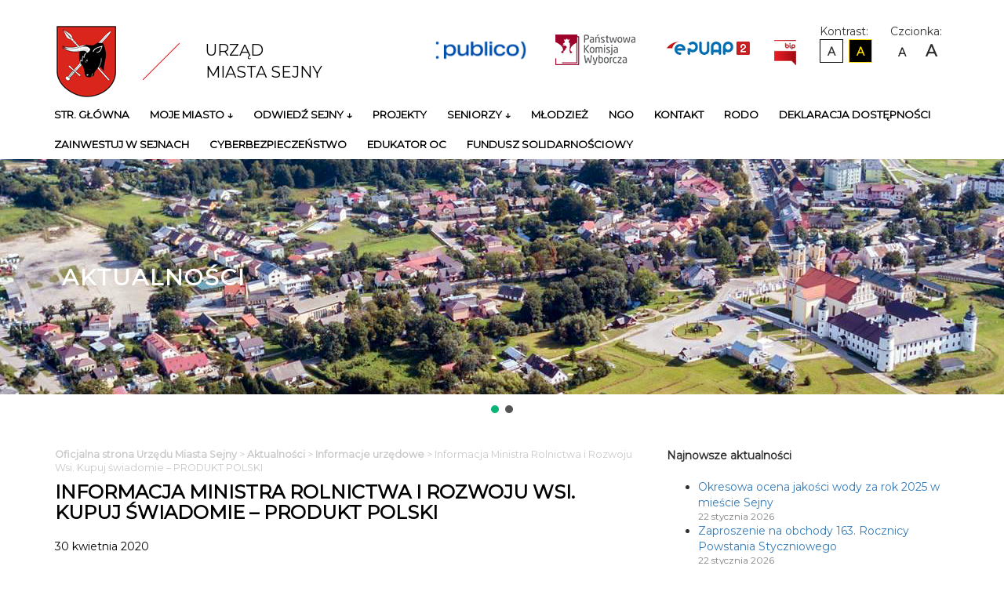

--- FILE ---
content_type: text/html; charset=UTF-8
request_url: https://www.um.sejny.pl/2020/04/30/informacja-ministra-rolnictwa-i-rozwoju-wsi/
body_size: 13941
content:
<!DOCTYPE html>
<html lang="pl">
<head>
    <meta charset="UTF-8">
    <title>Oficjalna strona Urzędu Miasta Sejny</title>
    <link href="https://fonts.googleapis.com/css?family=Montserrat&amp;subset=latin-ext" rel="stylesheet">
    <link type="text/css" rel="stylesheet" href="https://www.um.sejny.pl/wp-content/themes/umsejny/css/bootstrap.min.css"/>
    <link type="text/css" rel="stylesheet" href="https://www.um.sejny.pl/wp-content/themes/umsejny/css/style.css"/>
    <meta http-equiv="X-UA-Compatible" content="IE=edge">
    <meta name="viewport" content="width=device-width, initial-scale=1">
    <meta name='robots' content='max-image-preview:large' />
<script type="text/javascript">
/* <![CDATA[ */
window._wpemojiSettings = {"baseUrl":"https:\/\/s.w.org\/images\/core\/emoji\/15.0.3\/72x72\/","ext":".png","svgUrl":"https:\/\/s.w.org\/images\/core\/emoji\/15.0.3\/svg\/","svgExt":".svg","source":{"concatemoji":"https:\/\/www.um.sejny.pl\/wp-includes\/js\/wp-emoji-release.min.js?ver=6.5.7"}};
/*! This file is auto-generated */
!function(i,n){var o,s,e;function c(e){try{var t={supportTests:e,timestamp:(new Date).valueOf()};sessionStorage.setItem(o,JSON.stringify(t))}catch(e){}}function p(e,t,n){e.clearRect(0,0,e.canvas.width,e.canvas.height),e.fillText(t,0,0);var t=new Uint32Array(e.getImageData(0,0,e.canvas.width,e.canvas.height).data),r=(e.clearRect(0,0,e.canvas.width,e.canvas.height),e.fillText(n,0,0),new Uint32Array(e.getImageData(0,0,e.canvas.width,e.canvas.height).data));return t.every(function(e,t){return e===r[t]})}function u(e,t,n){switch(t){case"flag":return n(e,"\ud83c\udff3\ufe0f\u200d\u26a7\ufe0f","\ud83c\udff3\ufe0f\u200b\u26a7\ufe0f")?!1:!n(e,"\ud83c\uddfa\ud83c\uddf3","\ud83c\uddfa\u200b\ud83c\uddf3")&&!n(e,"\ud83c\udff4\udb40\udc67\udb40\udc62\udb40\udc65\udb40\udc6e\udb40\udc67\udb40\udc7f","\ud83c\udff4\u200b\udb40\udc67\u200b\udb40\udc62\u200b\udb40\udc65\u200b\udb40\udc6e\u200b\udb40\udc67\u200b\udb40\udc7f");case"emoji":return!n(e,"\ud83d\udc26\u200d\u2b1b","\ud83d\udc26\u200b\u2b1b")}return!1}function f(e,t,n){var r="undefined"!=typeof WorkerGlobalScope&&self instanceof WorkerGlobalScope?new OffscreenCanvas(300,150):i.createElement("canvas"),a=r.getContext("2d",{willReadFrequently:!0}),o=(a.textBaseline="top",a.font="600 32px Arial",{});return e.forEach(function(e){o[e]=t(a,e,n)}),o}function t(e){var t=i.createElement("script");t.src=e,t.defer=!0,i.head.appendChild(t)}"undefined"!=typeof Promise&&(o="wpEmojiSettingsSupports",s=["flag","emoji"],n.supports={everything:!0,everythingExceptFlag:!0},e=new Promise(function(e){i.addEventListener("DOMContentLoaded",e,{once:!0})}),new Promise(function(t){var n=function(){try{var e=JSON.parse(sessionStorage.getItem(o));if("object"==typeof e&&"number"==typeof e.timestamp&&(new Date).valueOf()<e.timestamp+604800&&"object"==typeof e.supportTests)return e.supportTests}catch(e){}return null}();if(!n){if("undefined"!=typeof Worker&&"undefined"!=typeof OffscreenCanvas&&"undefined"!=typeof URL&&URL.createObjectURL&&"undefined"!=typeof Blob)try{var e="postMessage("+f.toString()+"("+[JSON.stringify(s),u.toString(),p.toString()].join(",")+"));",r=new Blob([e],{type:"text/javascript"}),a=new Worker(URL.createObjectURL(r),{name:"wpTestEmojiSupports"});return void(a.onmessage=function(e){c(n=e.data),a.terminate(),t(n)})}catch(e){}c(n=f(s,u,p))}t(n)}).then(function(e){for(var t in e)n.supports[t]=e[t],n.supports.everything=n.supports.everything&&n.supports[t],"flag"!==t&&(n.supports.everythingExceptFlag=n.supports.everythingExceptFlag&&n.supports[t]);n.supports.everythingExceptFlag=n.supports.everythingExceptFlag&&!n.supports.flag,n.DOMReady=!1,n.readyCallback=function(){n.DOMReady=!0}}).then(function(){return e}).then(function(){var e;n.supports.everything||(n.readyCallback(),(e=n.source||{}).concatemoji?t(e.concatemoji):e.wpemoji&&e.twemoji&&(t(e.twemoji),t(e.wpemoji)))}))}((window,document),window._wpemojiSettings);
/* ]]> */
</script>
<style id='wp-emoji-styles-inline-css' type='text/css'>

	img.wp-smiley, img.emoji {
		display: inline !important;
		border: none !important;
		box-shadow: none !important;
		height: 1em !important;
		width: 1em !important;
		margin: 0 0.07em !important;
		vertical-align: -0.1em !important;
		background: none !important;
		padding: 0 !important;
	}
</style>
<link rel='stylesheet' id='wp-block-library-css' href='https://www.um.sejny.pl/wp-includes/css/dist/block-library/style.min.css?ver=6.5.7' type='text/css' media='all' />
<style id='classic-theme-styles-inline-css' type='text/css'>
/*! This file is auto-generated */
.wp-block-button__link{color:#fff;background-color:#32373c;border-radius:9999px;box-shadow:none;text-decoration:none;padding:calc(.667em + 2px) calc(1.333em + 2px);font-size:1.125em}.wp-block-file__button{background:#32373c;color:#fff;text-decoration:none}
</style>
<style id='global-styles-inline-css' type='text/css'>
body{--wp--preset--color--black: #000000;--wp--preset--color--cyan-bluish-gray: #abb8c3;--wp--preset--color--white: #ffffff;--wp--preset--color--pale-pink: #f78da7;--wp--preset--color--vivid-red: #cf2e2e;--wp--preset--color--luminous-vivid-orange: #ff6900;--wp--preset--color--luminous-vivid-amber: #fcb900;--wp--preset--color--light-green-cyan: #7bdcb5;--wp--preset--color--vivid-green-cyan: #00d084;--wp--preset--color--pale-cyan-blue: #8ed1fc;--wp--preset--color--vivid-cyan-blue: #0693e3;--wp--preset--color--vivid-purple: #9b51e0;--wp--preset--gradient--vivid-cyan-blue-to-vivid-purple: linear-gradient(135deg,rgba(6,147,227,1) 0%,rgb(155,81,224) 100%);--wp--preset--gradient--light-green-cyan-to-vivid-green-cyan: linear-gradient(135deg,rgb(122,220,180) 0%,rgb(0,208,130) 100%);--wp--preset--gradient--luminous-vivid-amber-to-luminous-vivid-orange: linear-gradient(135deg,rgba(252,185,0,1) 0%,rgba(255,105,0,1) 100%);--wp--preset--gradient--luminous-vivid-orange-to-vivid-red: linear-gradient(135deg,rgba(255,105,0,1) 0%,rgb(207,46,46) 100%);--wp--preset--gradient--very-light-gray-to-cyan-bluish-gray: linear-gradient(135deg,rgb(238,238,238) 0%,rgb(169,184,195) 100%);--wp--preset--gradient--cool-to-warm-spectrum: linear-gradient(135deg,rgb(74,234,220) 0%,rgb(151,120,209) 20%,rgb(207,42,186) 40%,rgb(238,44,130) 60%,rgb(251,105,98) 80%,rgb(254,248,76) 100%);--wp--preset--gradient--blush-light-purple: linear-gradient(135deg,rgb(255,206,236) 0%,rgb(152,150,240) 100%);--wp--preset--gradient--blush-bordeaux: linear-gradient(135deg,rgb(254,205,165) 0%,rgb(254,45,45) 50%,rgb(107,0,62) 100%);--wp--preset--gradient--luminous-dusk: linear-gradient(135deg,rgb(255,203,112) 0%,rgb(199,81,192) 50%,rgb(65,88,208) 100%);--wp--preset--gradient--pale-ocean: linear-gradient(135deg,rgb(255,245,203) 0%,rgb(182,227,212) 50%,rgb(51,167,181) 100%);--wp--preset--gradient--electric-grass: linear-gradient(135deg,rgb(202,248,128) 0%,rgb(113,206,126) 100%);--wp--preset--gradient--midnight: linear-gradient(135deg,rgb(2,3,129) 0%,rgb(40,116,252) 100%);--wp--preset--font-size--small: 13px;--wp--preset--font-size--medium: 20px;--wp--preset--font-size--large: 36px;--wp--preset--font-size--x-large: 42px;--wp--preset--spacing--20: 0.44rem;--wp--preset--spacing--30: 0.67rem;--wp--preset--spacing--40: 1rem;--wp--preset--spacing--50: 1.5rem;--wp--preset--spacing--60: 2.25rem;--wp--preset--spacing--70: 3.38rem;--wp--preset--spacing--80: 5.06rem;--wp--preset--shadow--natural: 6px 6px 9px rgba(0, 0, 0, 0.2);--wp--preset--shadow--deep: 12px 12px 50px rgba(0, 0, 0, 0.4);--wp--preset--shadow--sharp: 6px 6px 0px rgba(0, 0, 0, 0.2);--wp--preset--shadow--outlined: 6px 6px 0px -3px rgba(255, 255, 255, 1), 6px 6px rgba(0, 0, 0, 1);--wp--preset--shadow--crisp: 6px 6px 0px rgba(0, 0, 0, 1);}:where(.is-layout-flex){gap: 0.5em;}:where(.is-layout-grid){gap: 0.5em;}body .is-layout-flex{display: flex;}body .is-layout-flex{flex-wrap: wrap;align-items: center;}body .is-layout-flex > *{margin: 0;}body .is-layout-grid{display: grid;}body .is-layout-grid > *{margin: 0;}:where(.wp-block-columns.is-layout-flex){gap: 2em;}:where(.wp-block-columns.is-layout-grid){gap: 2em;}:where(.wp-block-post-template.is-layout-flex){gap: 1.25em;}:where(.wp-block-post-template.is-layout-grid){gap: 1.25em;}.has-black-color{color: var(--wp--preset--color--black) !important;}.has-cyan-bluish-gray-color{color: var(--wp--preset--color--cyan-bluish-gray) !important;}.has-white-color{color: var(--wp--preset--color--white) !important;}.has-pale-pink-color{color: var(--wp--preset--color--pale-pink) !important;}.has-vivid-red-color{color: var(--wp--preset--color--vivid-red) !important;}.has-luminous-vivid-orange-color{color: var(--wp--preset--color--luminous-vivid-orange) !important;}.has-luminous-vivid-amber-color{color: var(--wp--preset--color--luminous-vivid-amber) !important;}.has-light-green-cyan-color{color: var(--wp--preset--color--light-green-cyan) !important;}.has-vivid-green-cyan-color{color: var(--wp--preset--color--vivid-green-cyan) !important;}.has-pale-cyan-blue-color{color: var(--wp--preset--color--pale-cyan-blue) !important;}.has-vivid-cyan-blue-color{color: var(--wp--preset--color--vivid-cyan-blue) !important;}.has-vivid-purple-color{color: var(--wp--preset--color--vivid-purple) !important;}.has-black-background-color{background-color: var(--wp--preset--color--black) !important;}.has-cyan-bluish-gray-background-color{background-color: var(--wp--preset--color--cyan-bluish-gray) !important;}.has-white-background-color{background-color: var(--wp--preset--color--white) !important;}.has-pale-pink-background-color{background-color: var(--wp--preset--color--pale-pink) !important;}.has-vivid-red-background-color{background-color: var(--wp--preset--color--vivid-red) !important;}.has-luminous-vivid-orange-background-color{background-color: var(--wp--preset--color--luminous-vivid-orange) !important;}.has-luminous-vivid-amber-background-color{background-color: var(--wp--preset--color--luminous-vivid-amber) !important;}.has-light-green-cyan-background-color{background-color: var(--wp--preset--color--light-green-cyan) !important;}.has-vivid-green-cyan-background-color{background-color: var(--wp--preset--color--vivid-green-cyan) !important;}.has-pale-cyan-blue-background-color{background-color: var(--wp--preset--color--pale-cyan-blue) !important;}.has-vivid-cyan-blue-background-color{background-color: var(--wp--preset--color--vivid-cyan-blue) !important;}.has-vivid-purple-background-color{background-color: var(--wp--preset--color--vivid-purple) !important;}.has-black-border-color{border-color: var(--wp--preset--color--black) !important;}.has-cyan-bluish-gray-border-color{border-color: var(--wp--preset--color--cyan-bluish-gray) !important;}.has-white-border-color{border-color: var(--wp--preset--color--white) !important;}.has-pale-pink-border-color{border-color: var(--wp--preset--color--pale-pink) !important;}.has-vivid-red-border-color{border-color: var(--wp--preset--color--vivid-red) !important;}.has-luminous-vivid-orange-border-color{border-color: var(--wp--preset--color--luminous-vivid-orange) !important;}.has-luminous-vivid-amber-border-color{border-color: var(--wp--preset--color--luminous-vivid-amber) !important;}.has-light-green-cyan-border-color{border-color: var(--wp--preset--color--light-green-cyan) !important;}.has-vivid-green-cyan-border-color{border-color: var(--wp--preset--color--vivid-green-cyan) !important;}.has-pale-cyan-blue-border-color{border-color: var(--wp--preset--color--pale-cyan-blue) !important;}.has-vivid-cyan-blue-border-color{border-color: var(--wp--preset--color--vivid-cyan-blue) !important;}.has-vivid-purple-border-color{border-color: var(--wp--preset--color--vivid-purple) !important;}.has-vivid-cyan-blue-to-vivid-purple-gradient-background{background: var(--wp--preset--gradient--vivid-cyan-blue-to-vivid-purple) !important;}.has-light-green-cyan-to-vivid-green-cyan-gradient-background{background: var(--wp--preset--gradient--light-green-cyan-to-vivid-green-cyan) !important;}.has-luminous-vivid-amber-to-luminous-vivid-orange-gradient-background{background: var(--wp--preset--gradient--luminous-vivid-amber-to-luminous-vivid-orange) !important;}.has-luminous-vivid-orange-to-vivid-red-gradient-background{background: var(--wp--preset--gradient--luminous-vivid-orange-to-vivid-red) !important;}.has-very-light-gray-to-cyan-bluish-gray-gradient-background{background: var(--wp--preset--gradient--very-light-gray-to-cyan-bluish-gray) !important;}.has-cool-to-warm-spectrum-gradient-background{background: var(--wp--preset--gradient--cool-to-warm-spectrum) !important;}.has-blush-light-purple-gradient-background{background: var(--wp--preset--gradient--blush-light-purple) !important;}.has-blush-bordeaux-gradient-background{background: var(--wp--preset--gradient--blush-bordeaux) !important;}.has-luminous-dusk-gradient-background{background: var(--wp--preset--gradient--luminous-dusk) !important;}.has-pale-ocean-gradient-background{background: var(--wp--preset--gradient--pale-ocean) !important;}.has-electric-grass-gradient-background{background: var(--wp--preset--gradient--electric-grass) !important;}.has-midnight-gradient-background{background: var(--wp--preset--gradient--midnight) !important;}.has-small-font-size{font-size: var(--wp--preset--font-size--small) !important;}.has-medium-font-size{font-size: var(--wp--preset--font-size--medium) !important;}.has-large-font-size{font-size: var(--wp--preset--font-size--large) !important;}.has-x-large-font-size{font-size: var(--wp--preset--font-size--x-large) !important;}
.wp-block-navigation a:where(:not(.wp-element-button)){color: inherit;}
:where(.wp-block-post-template.is-layout-flex){gap: 1.25em;}:where(.wp-block-post-template.is-layout-grid){gap: 1.25em;}
:where(.wp-block-columns.is-layout-flex){gap: 2em;}:where(.wp-block-columns.is-layout-grid){gap: 2em;}
.wp-block-pullquote{font-size: 1.5em;line-height: 1.6;}
</style>
<link rel='stylesheet' id='responsive-lightbox-swipebox-css' href='https://www.um.sejny.pl/wp-content/plugins/responsive-lightbox/assets/swipebox/swipebox.min.css?ver=1.5.2' type='text/css' media='all' />
<link rel='stylesheet' id='hamburger.css-css' href='https://www.um.sejny.pl/wp-content/plugins/wp-responsive-menu/assets/css/wpr-hamburger.css?ver=3.2.1' type='text/css' media='all' />
<link rel='stylesheet' id='wprmenu.css-css' href='https://www.um.sejny.pl/wp-content/plugins/wp-responsive-menu/assets/css/wprmenu.css?ver=3.2.1' type='text/css' media='all' />
<style id='wprmenu.css-inline-css' type='text/css'>
@media only screen and ( max-width: 768px ) {html body div.wprm-wrapper {overflow: scroll;}#wprmenu_bar {background-image: url();background-size: cover ;background-repeat: repeat;}#wprmenu_bar {background-color: #C92C2C;}html body div#mg-wprm-wrap .wpr_submit .icon.icon-search {color: #FFFFFF;}#wprmenu_bar .menu_title,#wprmenu_bar .wprmenu_icon_menu,#wprmenu_bar .menu_title a {color: #FFFFFF;}#wprmenu_bar .menu_title a {font-size: 20px;font-weight: normal;}#mg-wprm-wrap li.menu-item a {font-size: 15px;text-transform: uppercase;font-weight: normal;}#mg-wprm-wrap li.menu-item-has-children ul.sub-menu a {font-size: 15px;text-transform: uppercase;font-weight: normal;}#mg-wprm-wrap li.current-menu-item > a {background: #d53f3f;}#mg-wprm-wrap li.current-menu-item > a,#mg-wprm-wrap li.current-menu-item span.wprmenu_icon{color: #FFFFFF !important;}#mg-wprm-wrap {background-color: #c82d2d;}.cbp-spmenu-push-toright,.cbp-spmenu-push-toright .mm-slideout {left: 80% ;}.cbp-spmenu-push-toleft {left: -80% ;}#mg-wprm-wrap.cbp-spmenu-right,#mg-wprm-wrap.cbp-spmenu-left,#mg-wprm-wrap.cbp-spmenu-right.custom,#mg-wprm-wrap.cbp-spmenu-left.custom,.cbp-spmenu-vertical {width: 80%;max-width: 400px;}#mg-wprm-wrap ul#wprmenu_menu_ul li.menu-item a,div#mg-wprm-wrap ul li span.wprmenu_icon {color: #FFFFFF;}#mg-wprm-wrap ul#wprmenu_menu_ul li.menu-item:valid ~ a{color: #FFFFFF;}#mg-wprm-wrap ul#wprmenu_menu_ul li.menu-item a:hover {background: #d53f3f;color: #FFFFFF !important;}div#mg-wprm-wrap ul>li:hover>span.wprmenu_icon {color: #FFFFFF !important;}.wprmenu_bar .hamburger-inner,.wprmenu_bar .hamburger-inner::before,.wprmenu_bar .hamburger-inner::after {background: #FFFFFF;}.wprmenu_bar .hamburger:hover .hamburger-inner,.wprmenu_bar .hamburger:hover .hamburger-inner::before,.wprmenu_bar .hamburger:hover .hamburger-inner::after {background: #FFFFFF;}div.wprmenu_bar div.hamburger{padding-right: 6px !important;}#wprmenu_menu.left {width:80%;left: -80%;right: auto;}#wprmenu_menu.right {width:80%;right: -80%;left: auto;}html body div#wprmenu_bar {height : px;}#mg-wprm-wrap.cbp-spmenu-left,#mg-wprm-wrap.cbp-spmenu-right,#mg-widgetmenu-wrap.cbp-spmenu-widget-left,#mg-widgetmenu-wrap.cbp-spmenu-widget-right {top: px !important;}.wprmenu_bar .hamburger {float: left;}.wprmenu_bar #custom_menu_icon.hamburger {top: 0px;left: 0px;float: left !important;background-color: #CCCCCC;}.wpr_custom_menu #custom_menu_icon {display: block;}html { padding-top: 42px !important; }#wprmenu_bar,#mg-wprm-wrap { display: block; }div#wpadminbar { position: fixed; }}
</style>
<link rel='stylesheet' id='wpr_icons-css' href='https://www.um.sejny.pl/wp-content/plugins/wp-responsive-menu/inc/assets/icons/wpr-icons.css?ver=3.2.1' type='text/css' media='all' />
<link rel="stylesheet" type="text/css" href="https://www.um.sejny.pl/wp-content/plugins/smart-slider-3/Public/SmartSlider3/Application/Frontend/Assets/dist/smartslider.min.css?ver=c397fa89" media="all">
<link rel="stylesheet" type="text/css" href="https://fonts.googleapis.com/css?display=swap&amp;family=Montserrat%3A300%2C400" media="all">
<style data-related="n2-ss-9">div#n2-ss-9 .n2-ss-slider-1{display:grid;position:relative;}div#n2-ss-9 .n2-ss-slider-2{display:grid;position:relative;overflow:hidden;padding:0px 0px 0px 0px;border:0px solid RGBA(62,62,62,1);border-radius:0px;background-clip:padding-box;background-repeat:repeat;background-position:50% 50%;background-size:cover;background-attachment:scroll;z-index:1;}div#n2-ss-9:not(.n2-ss-loaded) .n2-ss-slider-2{background-image:none !important;}div#n2-ss-9 .n2-ss-slider-3{display:grid;grid-template-areas:'cover';position:relative;overflow:hidden;z-index:10;}div#n2-ss-9 .n2-ss-slider-3 > *{grid-area:cover;}div#n2-ss-9 .n2-ss-slide-backgrounds,div#n2-ss-9 .n2-ss-slider-3 > .n2-ss-divider{position:relative;}div#n2-ss-9 .n2-ss-slide-backgrounds{z-index:10;}div#n2-ss-9 .n2-ss-slide-backgrounds > *{overflow:hidden;}div#n2-ss-9 .n2-ss-slide-background{transform:translateX(-100000px);}div#n2-ss-9 .n2-ss-slider-4{place-self:center;position:relative;width:100%;height:100%;z-index:20;display:grid;grid-template-areas:'slide';}div#n2-ss-9 .n2-ss-slider-4 > *{grid-area:slide;}div#n2-ss-9.n2-ss-full-page--constrain-ratio .n2-ss-slider-4{height:auto;}div#n2-ss-9 .n2-ss-slide{display:grid;place-items:center;grid-auto-columns:100%;position:relative;z-index:20;-webkit-backface-visibility:hidden;transform:translateX(-100000px);}div#n2-ss-9 .n2-ss-slide{perspective:1500px;}div#n2-ss-9 .n2-ss-slide-active{z-index:21;}.n2-ss-background-animation{position:absolute;top:0;left:0;width:100%;height:100%;z-index:3;}div#n2-ss-9 .n2-ss-control-bullet{visibility:hidden;text-align:center;justify-content:center;z-index:14;}div#n2-ss-9 .n2-ss-control-bullet--calculate-size{left:0 !important;}div#n2-ss-9 .n2-ss-control-bullet-horizontal.n2-ss-control-bullet-fullsize{width:100%;}div#n2-ss-9 .n2-ss-control-bullet-vertical.n2-ss-control-bullet-fullsize{height:100%;flex-flow:column;}div#n2-ss-9 .nextend-bullet-bar{display:inline-flex;vertical-align:top;visibility:visible;align-items:center;flex-wrap:wrap;}div#n2-ss-9 .n2-bar-justify-content-left{justify-content:flex-start;}div#n2-ss-9 .n2-bar-justify-content-center{justify-content:center;}div#n2-ss-9 .n2-bar-justify-content-right{justify-content:flex-end;}div#n2-ss-9 .n2-ss-control-bullet-vertical > .nextend-bullet-bar{flex-flow:column;}div#n2-ss-9 .n2-ss-control-bullet-fullsize > .nextend-bullet-bar{display:flex;}div#n2-ss-9 .n2-ss-control-bullet-horizontal.n2-ss-control-bullet-fullsize > .nextend-bullet-bar{flex:1 1 auto;}div#n2-ss-9 .n2-ss-control-bullet-vertical.n2-ss-control-bullet-fullsize > .nextend-bullet-bar{height:100%;}div#n2-ss-9 .nextend-bullet-bar .n2-bullet{cursor:pointer;transition:background-color 0.4s;}div#n2-ss-9 .nextend-bullet-bar .n2-bullet.n2-active{cursor:default;}div#n2-ss-9 div.n2-ss-bullet-thumbnail-container{position:absolute;z-index:10000000;}div#n2-ss-9 .n2-ss-bullet-thumbnail-container .n2-ss-bullet-thumbnail{background-size:cover;background-repeat:no-repeat;background-position:center;}div#n2-ss-9 .n2-font-23755698c1fa4b5d632fccb323d9614a-hover{font-family: 'Montserrat';color: #ffffff;font-size:112.5%;text-shadow: none;line-height: normal;font-weight: 600;font-style: normal;text-decoration: none;text-align: left;letter-spacing: 2px;word-spacing: normal;text-transform: none;font-weight: 600;}div#n2-ss-9 .n2-style-845d625779e7593dbcf74fc8ef2bbbf3-heading{background: RGBA(0,0,0,0);opacity:1;padding:0.8em 1em 0.8em 1em ;box-shadow: none;border: 0px solid RGBA(0,0,0,1);border-radius:0px;}div#n2-ss-9 .n2-style-66c3d5ce95b3d3d214f7300e82fb26f0-dot{background: RGBA(0,0,0,0.67);opacity:1;padding:5px 5px 5px 5px ;box-shadow: none;border: 0px solid RGBA(0,0,0,1);border-radius:50px;margin:4px;}div#n2-ss-9 .n2-style-66c3d5ce95b3d3d214f7300e82fb26f0-dot.n2-active, div#n2-ss-9 .n2-style-66c3d5ce95b3d3d214f7300e82fb26f0-dot:HOVER, div#n2-ss-9 .n2-style-66c3d5ce95b3d3d214f7300e82fb26f0-dot:FOCUS{background: #09b474;}div#n2-ss-9 .n2-ss-slide-limiter{max-width:1200px;}div#n2-ss-9 .n-uc-8rAJS3uVaPnJ{padding:0px 0px 0px 0px}div#n2-ss-9 .n-uc-4BfWTCRgb3vy-inner{padding:10px 10px 10px 10px;justify-content:center}div#n2-ss-9 .n-uc-64467Cf6ArRI{align-self:var(--ss-fs);;--ssfont-scale:1.6}div#n2-ss-9 .n-uc-6pFb2YRTzq2c{padding:0px 0px 0px 0px}div#n2-ss-9 .n-uc-UZvcrvOK0MFY-inner{padding:10px 10px 10px 10px;justify-content:center}div#n2-ss-9 .n-uc-78S2mYXmIFfT{align-self:var(--ss-fs);;--ssfont-scale:1.6}@media (min-width: 1200px){div#n2-ss-9 [data-hide-desktopportrait="1"]{display: none !important;}}@media (orientation: landscape) and (max-width: 1199px) and (min-width: 901px),(orientation: portrait) and (max-width: 1199px) and (min-width: 701px){div#n2-ss-9 [data-hide-tabletportrait="1"]{display: none !important;}}@media (orientation: landscape) and (max-width: 900px),(orientation: portrait) and (max-width: 700px){div#n2-ss-9 .n2-ss-slide-limiter{max-width:960px;}div#n2-ss-9 .n-uc-4BfWTCRgb3vy{--ssfont-scale:0.6}div#n2-ss-9 .n-uc-UZvcrvOK0MFY{--ssfont-scale:0.6}div#n2-ss-9 [data-hide-mobileportrait="1"]{display: none !important;}}</style>
<script>(function(){this._N2=this._N2||{_r:[],_d:[],r:function(){this._r.push(arguments)},d:function(){this._d.push(arguments)}}}).call(window);</script><script src="https://www.um.sejny.pl/wp-content/plugins/smart-slider-3/Public/SmartSlider3/Application/Frontend/Assets/dist/n2.min.js?ver=c397fa89" defer async></script>
<script src="https://www.um.sejny.pl/wp-content/plugins/smart-slider-3/Public/SmartSlider3/Application/Frontend/Assets/dist/smartslider-frontend.min.js?ver=c397fa89" defer async></script>
<script src="https://www.um.sejny.pl/wp-content/plugins/smart-slider-3/Public/SmartSlider3/Slider/SliderType/Simple/Assets/dist/ss-simple.min.js?ver=c397fa89" defer async></script>
<script src="https://www.um.sejny.pl/wp-content/plugins/smart-slider-3/Public/SmartSlider3/Widget/Bullet/Assets/dist/w-bullet.min.js?ver=c397fa89" defer async></script>
<script>_N2.r('documentReady',function(){_N2.r(["documentReady","smartslider-frontend","SmartSliderWidgetBulletTransition","ss-simple"],function(){new _N2.SmartSliderSimple('n2-ss-9',{"admin":false,"background.video.mobile":1,"loadingTime":2000,"alias":{"id":0,"smoothScroll":0,"slideSwitch":0,"scroll":1},"align":"normal","isDelayed":0,"responsive":{"mediaQueries":{"all":false,"desktopportrait":["(min-width: 1200px)"],"tabletportrait":["(orientation: landscape) and (max-width: 1199px) and (min-width: 901px)","(orientation: portrait) and (max-width: 1199px) and (min-width: 701px)"],"mobileportrait":["(orientation: landscape) and (max-width: 900px)","(orientation: portrait) and (max-width: 700px)"]},"base":{"slideOuterWidth":1200,"slideOuterHeight":300,"sliderWidth":1200,"sliderHeight":300,"slideWidth":1200,"slideHeight":300},"hideOn":{"desktopLandscape":false,"desktopPortrait":false,"tabletLandscape":false,"tabletPortrait":false,"mobileLandscape":false,"mobilePortrait":false},"onResizeEnabled":true,"type":"fullwidth","sliderHeightBasedOn":"real","focusUser":1,"focusEdge":"auto","breakpoints":[{"device":"tabletPortrait","type":"max-screen-width","portraitWidth":1199,"landscapeWidth":1199},{"device":"mobilePortrait","type":"max-screen-width","portraitWidth":700,"landscapeWidth":900}],"enabledDevices":{"desktopLandscape":0,"desktopPortrait":1,"tabletLandscape":0,"tabletPortrait":1,"mobileLandscape":0,"mobilePortrait":1},"sizes":{"desktopPortrait":{"width":1200,"height":300,"max":3000,"min":1200},"tabletPortrait":{"width":701,"height":175,"customHeight":false,"max":1199,"min":701},"mobilePortrait":{"width":320,"height":80,"customHeight":false,"max":900,"min":320}},"overflowHiddenPage":0,"focus":{"offsetTop":"#wpadminbar","offsetBottom":""}},"controls":{"mousewheel":0,"touch":"horizontal","keyboard":1,"blockCarouselInteraction":1},"playWhenVisible":1,"playWhenVisibleAt":0.5,"lazyLoad":0,"lazyLoadNeighbor":0,"blockrightclick":0,"maintainSession":0,"autoplay":{"enabled":1,"start":1,"duration":8000,"autoplayLoop":1,"allowReStart":0,"reverse":0,"pause":{"click":1,"mouse":"0","mediaStarted":1},"resume":{"click":0,"mouse":0,"mediaEnded":1,"slidechanged":0},"interval":1,"intervalModifier":"loop","intervalSlide":"current"},"perspective":1500,"layerMode":{"playOnce":0,"playFirstLayer":1,"mode":"skippable","inAnimation":"mainInEnd"},"bgAnimations":0,"mainanimation":{"type":"horizontal","duration":600,"delay":0,"ease":"easeOutQuad","shiftedBackgroundAnimation":0},"carousel":1,"initCallbacks":function(){new _N2.SmartSliderWidgetBulletTransition(this,{"area":12,"dotClasses":"n2-style-66c3d5ce95b3d3d214f7300e82fb26f0-dot ","mode":"","action":"click"})}})})});</script><script type="text/javascript" src="https://www.um.sejny.pl/wp-includes/js/jquery/jquery.min.js?ver=3.7.1" id="jquery-core-js"></script>
<script type="text/javascript" src="https://www.um.sejny.pl/wp-includes/js/jquery/jquery-migrate.min.js?ver=3.4.1" id="jquery-migrate-js"></script>
<script type="text/javascript" src="https://www.um.sejny.pl/wp-content/plugins/responsive-lightbox/assets/dompurify/purify.min.js?ver=3.3.1" id="dompurify-js"></script>
<script type="text/javascript" id="responsive-lightbox-sanitizer-js-before">
/* <![CDATA[ */
window.RLG = window.RLG || {}; window.RLG.sanitizeAllowedHosts = ["youtube.com","www.youtube.com","youtu.be","vimeo.com","player.vimeo.com"];
/* ]]> */
</script>
<script type="text/javascript" src="https://www.um.sejny.pl/wp-content/plugins/responsive-lightbox/js/sanitizer.js?ver=2.6.1" id="responsive-lightbox-sanitizer-js"></script>
<script type="text/javascript" src="https://www.um.sejny.pl/wp-content/plugins/responsive-lightbox/assets/swipebox/jquery.swipebox.min.js?ver=1.5.2" id="responsive-lightbox-swipebox-js"></script>
<script type="text/javascript" src="https://www.um.sejny.pl/wp-includes/js/underscore.min.js?ver=1.13.4" id="underscore-js"></script>
<script type="text/javascript" src="https://www.um.sejny.pl/wp-content/plugins/responsive-lightbox/assets/infinitescroll/infinite-scroll.pkgd.min.js?ver=4.0.1" id="responsive-lightbox-infinite-scroll-js"></script>
<script type="text/javascript" id="responsive-lightbox-js-before">
/* <![CDATA[ */
var rlArgs = {"script":"swipebox","selector":"lightbox","customEvents":"","activeGalleries":true,"animation":true,"hideCloseButtonOnMobile":false,"removeBarsOnMobile":false,"hideBars":true,"hideBarsDelay":5000,"videoMaxWidth":1080,"useSVG":true,"loopAtEnd":false,"woocommerce_gallery":false,"ajaxurl":"https:\/\/www.um.sejny.pl\/wp-admin\/admin-ajax.php","nonce":"48396bbf9d","preview":false,"postId":3771,"scriptExtension":false};
/* ]]> */
</script>
<script type="text/javascript" src="https://www.um.sejny.pl/wp-content/plugins/responsive-lightbox/js/front.js?ver=2.6.1" id="responsive-lightbox-js"></script>
<script type="text/javascript" src="https://www.um.sejny.pl/wp-content/plugins/wp-responsive-menu/assets/js/modernizr.custom.js?ver=3.2.1" id="modernizr-js"></script>
<script type="text/javascript" src="https://www.um.sejny.pl/wp-content/plugins/wp-responsive-menu/assets/js/touchSwipe.js?ver=3.2.1" id="touchSwipe-js"></script>
<script type="text/javascript" id="wprmenu.js-js-extra">
/* <![CDATA[ */
var wprmenu = {"zooming":"no","from_width":"768","push_width":"400","menu_width":"80","parent_click":"yes","swipe":"yes","enable_overlay":"","wprmenuDemoId":""};
/* ]]> */
</script>
<script type="text/javascript" src="https://www.um.sejny.pl/wp-content/plugins/wp-responsive-menu/assets/js/wprmenu.js?ver=3.2.1" id="wprmenu.js-js"></script>
<link rel="https://api.w.org/" href="https://www.um.sejny.pl/wp-json/" /><link rel="alternate" type="application/json" href="https://www.um.sejny.pl/wp-json/wp/v2/posts/3771" /><link rel="EditURI" type="application/rsd+xml" title="RSD" href="https://www.um.sejny.pl/xmlrpc.php?rsd" />
<meta name="generator" content="WordPress 6.5.7" />
<link rel="canonical" href="https://www.um.sejny.pl/2020/04/30/informacja-ministra-rolnictwa-i-rozwoju-wsi/" />
<link rel='shortlink' href='https://www.um.sejny.pl/?p=3771' />
<link rel="alternate" type="application/json+oembed" href="https://www.um.sejny.pl/wp-json/oembed/1.0/embed?url=https%3A%2F%2Fwww.um.sejny.pl%2F2020%2F04%2F30%2Finformacja-ministra-rolnictwa-i-rozwoju-wsi%2F" />
<link rel="alternate" type="text/xml+oembed" href="https://www.um.sejny.pl/wp-json/oembed/1.0/embed?url=https%3A%2F%2Fwww.um.sejny.pl%2F2020%2F04%2F30%2Finformacja-ministra-rolnictwa-i-rozwoju-wsi%2F&#038;format=xml" />
		<style type="text/css" id="wp-custom-css">
			#wprmenu_bar .menu_title a {
    display: inline-block;
    position: relative;
    top: 2px;
    color: white;
}		</style>
			<meta name="description" content="Urząd Miasta Sejny" />
	<meta name="keywords" content="sejny" />
    <link rel="shortcut icon" href="https://www.um.sejny.pl/wp-content/themes/umsejny/favicon.ico" />
    <script type="text/javascript" src="https://www.um.sejny.pl/wp-content/themes/umsejny/js/main.js"></script>
</head>
<body>
<div id="navbar">
    <div class="container">
        <div class="row">
            <div class="col-lg-4 col-md-4 col-sm-6 logo">
                <a href="https://www.um.sejny.pl">
                    <img src="https://www.um.sejny.pl/wp-content/themes/umsejny/img/logo.png" alt="Strona główna" style="margin-right: 30px;" /><img src="https://www.um.sejny.pl/wp-content/themes/umsejny/img/kreska.png" alt="Strona główna" style="margin-right: 30px;" /><span class="sitetitle">URZĄD<br />MIASTA SEJNY</span>
                </a>
                <div class="row logo-space"></div>
            </div>
            <div class="col-lg-8 col-md-8 col-sm-6 name">
            		<div class="fonts-buttons">
						<div class="buttons-group" style="padding-top: 13px;">            	
                    	<a href="https://mieszkaniec.um.sejny.pl/" target="_blank"><img src=https://www.um.sejny.pl/wp-content/uploads/2024/04/publico.png width=130 alt="Portal Mieszkańca Publico"/></a>
                    </div>				
                    <div class="buttons-group">    
                    	<a href="https://suwalki.kbw.gov.pl/" target="_blank"><img src="https://www.um.sejny.pl/wp-content/themes/umsejny/img/pkw.png" alt="PKW"/></a>
                    </div>					
                    <div class="buttons-group">    
                    	<a href="https://epuap.gov.pl/wps/portal/strefa-klienta/katalog-spraw/profil-urzedu/sejnymiasto" target="_blank"><img src=https://www.um.sejny.pl/wp-content/uploads/2021/08/epuap.png alt="Epuap"/></a>
                    </div>
                    <div class="buttons-group" style="padding-top: 13px;">            		
            			<a href="https://bip-umsejny.wrotapodlasia.pl/" target="_blank"><img src="https://www.um.sejny.pl/wp-content/themes/umsejny/img/bip.png" alt="BIP"/></a>
                    </div>            		
                    <div class="buttons-group" style="padding-top: 10px;">
                        Kontrast:&nbsp;<br />
                        <span id="normal-contrast">A</span>
                        <span id="change-contrast">A</span>
                    </div>
                   <div class="buttons-group" style="padding-top: 10px;">
                        Czcionka:&nbsp;<br />
                        <span id="normal-font">A</span>
                        <span id="bigger-font">A</span>
                    </div>
                </div>
            </div>
         </div>
        <div class="row">         
          <div class="menu" id="first-menu">
            <div class="menu-pierwsze-menu-container"><ul id="menu-pierwsze-menu" class="menu"><li id="menu-item-87" class="menu-item menu-item-type-custom menu-item-object-custom menu-item-home menu-item-87"><a href="https://www.um.sejny.pl/">Str. główna</a></li>
<li id="menu-item-373" class="menu-item menu-item-type-post_type menu-item-object-page menu-item-has-children menu-item-373"><a href="https://www.um.sejny.pl/moje-miasto/">Moje miasto ↓</a>
<ul class="sub-menu">
	<li id="menu-item-102" class="menu-item menu-item-type-post_type menu-item-object-page menu-item-102"><a href="https://www.um.sejny.pl/moje-miasto/wladze/">Władze</a></li>
	<li id="menu-item-118" class="menu-item menu-item-type-post_type menu-item-object-page menu-item-118"><a href="https://www.um.sejny.pl/moje-miasto/rada-miasta-sejny/">Rada Miasta</a></li>
	<li id="menu-item-11767" class="menu-item menu-item-type-custom menu-item-object-custom menu-item-11767"><a target="_blank" rel="noopener" href="https://sejny.posiedzenia.pl">Portal Rady Miasta</a></li>
	<li id="menu-item-11612" class="menu-item menu-item-type-custom menu-item-object-custom menu-item-11612"><a href="https://mieszkaniec.um.sejny.pl">Portal Mieszkańca</a></li>
	<li id="menu-item-78" class="menu-item menu-item-type-post_type menu-item-object-page menu-item-78"><a href="https://www.um.sejny.pl/moje-miasto/miejski-osrodek-pomocy-spolecznej-w-sejnach/">MOPS</a></li>
	<li id="menu-item-146" class="menu-item menu-item-type-post_type menu-item-object-page menu-item-146"><a href="https://www.um.sejny.pl/moje-miasto/miejska-komisja-rozwiazywania-problemow-alkoholowych-w-sejnach/">MKRPA</a></li>
	<li id="menu-item-105" class="menu-item menu-item-type-post_type menu-item-object-page menu-item-105"><a href="https://www.um.sejny.pl/moje-miasto/pogotowie-komunalne/">Pogotowie komunalne</a></li>
	<li id="menu-item-110" class="menu-item menu-item-type-post_type menu-item-object-page menu-item-110"><a href="https://www.um.sejny.pl/moje-miasto/gospodarka-odpadami/">Gospodarka odpadami</a></li>
	<li id="menu-item-160" class="menu-item menu-item-type-post_type menu-item-object-page menu-item-160"><a href="https://www.um.sejny.pl/moje-miasto/mieszkalnictwo/">Mieszkalnictwo</a></li>
	<li id="menu-item-3132" class="menu-item menu-item-type-post_type menu-item-object-page menu-item-3132"><a href="https://www.um.sejny.pl/podatki/">Opłaty lokalne</a></li>
	<li id="menu-item-250" class="menu-item menu-item-type-post_type menu-item-object-page menu-item-250"><a href="https://www.um.sejny.pl/moje-miasto/dodatek-energetyczny/">Dodatek energetyczny</a></li>
	<li id="menu-item-9026" class="menu-item menu-item-type-post_type menu-item-object-page menu-item-9026"><a href="https://www.um.sejny.pl/czyste-powietrze/">Czyste Powietrze</a></li>
	<li id="menu-item-6246" class="menu-item menu-item-type-post_type menu-item-object-page menu-item-6246"><a href="https://www.um.sejny.pl/dodatek-mieszkaniowy/">Dodatek mieszkaniowy</a></li>
	<li id="menu-item-221" class="menu-item menu-item-type-post_type menu-item-object-page menu-item-221"><a href="https://www.um.sejny.pl/moje-miasto/rewitalizacja/">Rewitalizacja</a></li>
	<li id="menu-item-383" class="menu-item menu-item-type-post_type menu-item-object-page menu-item-383"><a href="https://www.um.sejny.pl/moje-miasto/oswiata/">Oświata</a></li>
	<li id="menu-item-377" class="menu-item menu-item-type-post_type menu-item-object-page menu-item-377"><a href="https://www.um.sejny.pl/moje-miasto/kultura/">Kultura</a></li>
	<li id="menu-item-372" class="menu-item menu-item-type-post_type menu-item-object-page menu-item-372"><a href="https://www.um.sejny.pl/moje-miasto/sport/">Sport</a></li>
	<li id="menu-item-244" class="menu-item menu-item-type-post_type menu-item-object-page menu-item-244"><a href="https://www.um.sejny.pl/moje-miasto/ochrona-zwierzat/">Ochrona zwierząt</a></li>
	<li id="menu-item-7181" class="menu-item menu-item-type-post_type menu-item-object-page menu-item-7181"><a href="https://www.um.sejny.pl/dyzury-aptek-2022/">Dyżury aptek 2025</a></li>
	<li id="menu-item-13343" class="menu-item menu-item-type-post_type menu-item-object-page menu-item-13343"><a href="https://www.um.sejny.pl/moje-miasto/standardy-ochrony-maloletnich-w-urzedzie-miasta-sejny-wersja-skrocona/">Standardy Ochrony Małoletnich</a></li>
</ul>
</li>
<li id="menu-item-83" class="menu-item menu-item-type-post_type menu-item-object-page menu-item-has-children menu-item-83"><a href="https://www.um.sejny.pl/odwiedz-sejny/">Odwiedź Sejny ↓</a>
<ul class="sub-menu">
	<li id="menu-item-433" class="menu-item menu-item-type-post_type menu-item-object-page menu-item-433"><a href="https://www.um.sejny.pl/odwiedz-sejny/przydatne-informacje/">Przydatne informacje</a></li>
	<li id="menu-item-245" class="menu-item menu-item-type-post_type menu-item-object-page menu-item-245"><a href="https://www.um.sejny.pl/odwiedz-sejny/galeria/">Galeria</a></li>
	<li id="menu-item-277" class="menu-item menu-item-type-post_type menu-item-object-page menu-item-277"><a href="https://www.um.sejny.pl/odwiedz-sejny/publikacje-o-sejnach/">Publikacje o Sejnach</a></li>
	<li id="menu-item-1063" class="menu-item menu-item-type-custom menu-item-object-custom menu-item-1063"><a target="_blank" rel="noopener" href="http://century.marijampoletic.lt/pl/">Wirtualna mapa 192</a></li>
	<li id="menu-item-1059" class="menu-item menu-item-type-custom menu-item-object-custom menu-item-1059"><a target="_blank" rel="noopener" href="http://townsofborderland.marijampoletic.lt/pl/">Wirtualna mapa 193</a></li>
</ul>
</li>
<li id="menu-item-182" class="menu-item menu-item-type-post_type menu-item-object-page menu-item-182"><a href="https://www.um.sejny.pl/projekty-unijne/">Projekty</a></li>
<li id="menu-item-123" class="menu-item menu-item-type-post_type menu-item-object-page menu-item-has-children menu-item-123"><a href="https://www.um.sejny.pl/seniorzy/">Seniorzy ↓</a>
<ul class="sub-menu">
	<li id="menu-item-13352" class="menu-item menu-item-type-post_type menu-item-object-page menu-item-13352"><a href="https://www.um.sejny.pl/seniorzy/dostepnosc-uslug-publicznych/">Dostępność usług społecznych</a></li>
	<li id="menu-item-11161" class="menu-item menu-item-type-post_type menu-item-object-page menu-item-11161"><a href="https://www.um.sejny.pl/klub-seniora/">Klub Seniora</a></li>
</ul>
</li>
<li id="menu-item-153" class="menu-item menu-item-type-post_type menu-item-object-page menu-item-153"><a href="https://www.um.sejny.pl/mlodziezowa-rada-miasta/">Młodzież</a></li>
<li id="menu-item-157" class="menu-item menu-item-type-post_type menu-item-object-page menu-item-157"><a href="https://www.um.sejny.pl/wspolpraca-z-ngo/">NGO</a></li>
<li id="menu-item-74" class="menu-item menu-item-type-post_type menu-item-object-page menu-item-74"><a href="https://www.um.sejny.pl/kontakt/">Kontakt</a></li>
<li id="menu-item-135" class="menu-item menu-item-type-post_type menu-item-object-page menu-item-privacy-policy menu-item-has-children menu-item-135"><a rel="privacy-policy" href="https://www.um.sejny.pl/polityka-prywatnosci/">RODO</a>
<ul class="sub-menu">
	<li id="menu-item-4651" class="menu-item menu-item-type-post_type menu-item-object-page menu-item-4651"><a href="https://www.um.sejny.pl/deklaracja-dostepnosci-strony-internetowej-urzedu-miasta-sejny/">#4622 (bez tytułu)</a></li>
	<li id="menu-item-3736" class="menu-item menu-item-type-post_type menu-item-object-page menu-item-3736"><a href="https://www.um.sejny.pl/polityka-prywatnosci-2/">Klauzule informacyjne / Polityka prywatności / Polityka cookies</a></li>
	<li id="menu-item-3743" class="menu-item menu-item-type-post_type menu-item-object-page menu-item-3743"><a href="https://www.um.sejny.pl/klauzula-informacyjna-fanpage-miasto-sejny-na-facebooku/">Klauzula informacyjna fanpage Miasto Sejny na Facebooku</a></li>
</ul>
</li>
<li id="menu-item-449" class="menu-item menu-item-type-custom menu-item-object-custom menu-item-449"><a target="_blank" rel="noopener" href="https://www.um.sejny.pl/deklaracja-dostepnosci-strony-internetowej-urzedu-miasta-sejny/">Deklaracja Dostępności</a></li>
<li id="menu-item-8767" class="menu-item menu-item-type-taxonomy menu-item-object-category menu-item-8767"><a href="https://www.um.sejny.pl/category/aktualnosci/zainwestuj-w-sejnach/">Zainwestuj w Sejnach</a></li>
<li id="menu-item-10603" class="menu-item menu-item-type-post_type menu-item-object-page menu-item-10603"><a href="https://www.um.sejny.pl/cyberbezpieczenstwo/">Cyberbezpieczeństwo</a></li>
<li id="menu-item-10975" class="menu-item menu-item-type-post_type menu-item-object-page menu-item-10975"><a href="https://www.um.sejny.pl/edukator-oc/">Edukator OC</a></li>
<li id="menu-item-14062" class="menu-item menu-item-type-post_type menu-item-object-post menu-item-14062"><a href="https://www.um.sejny.pl/2025/04/04/programy-realizowane-przez-miejski-osrodek-pomocy-spolecznej/">Fundusz Solidarnościowy</a></li>
</ul></div>          </div>
         </div>          
     </div>
</div>
          <div class="container">
        <div class="col-xs-12 border-bottom"></div>
        </div>
        

        <div class="container">
            <div class="row">        
             <div><ss3-force-full-width data-overflow-x="body" data-horizontal-selector="body"><div class="n2-section-smartslider fitvidsignore " data-ssid="9" tabindex="0" role="region" aria-label="Slider"><div id="n2-ss-9-align" class="n2-ss-align"><div class="n2-padding"><div id="n2-ss-9" data-creator="Smart Slider 3" data-responsive="fullwidth" class="n2-ss-slider n2-ow n2-has-hover n2notransition  ">



<div class="n2-ss-slider-wrapper-outside" style="grid-template-rows:1fr auto">
        <div class="n2-ss-slider-1 n2_ss__touch_element n2-ow">
            <div class="n2-ss-slider-2 n2-ow">
                                                <div class="n2-ss-slider-3 n2-ow">

                    <div class="n2-ss-slide-backgrounds n2-ow-all"><div class="n2-ss-slide-background" data-public-id="1" data-mode="fill"><div class="n2-ss-slide-background-image" data-blur="0" data-opacity="100" data-x="50" data-y="50" data-alt="" data-title=""><picture class="skip-lazy" data-skip-lazy="1"><img src="//www.um.sejny.pl/wp-content/uploads/2018/12/slide2.png" alt="" title="" loading="lazy" class="skip-lazy" data-skip-lazy="1"></picture></div><div data-color="RGBA(255,255,255,0)" style="background-color: RGBA(255,255,255,0);" class="n2-ss-slide-background-color"></div></div><div class="n2-ss-slide-background" data-public-id="2" data-mode="fill" aria-hidden="true"><div class="n2-ss-slide-background-image" data-blur="0" data-opacity="100" data-x="50" data-y="50" data-alt="" data-title=""><picture class="skip-lazy" data-skip-lazy="1"><img src="//www.um.sejny.pl/wp-content/uploads/2018/12/slide2.png" alt="" title="" loading="lazy" class="skip-lazy" data-skip-lazy="1"></picture></div><div data-color="RGBA(255,255,255,0)" style="background-color: RGBA(255,255,255,0);" class="n2-ss-slide-background-color"></div></div></div>                    <div class="n2-ss-slider-4 n2-ow">
                        <svg xmlns="http://www.w3.org/2000/svg" viewBox="0 0 1200 300" data-related-device="desktopPortrait" class="n2-ow n2-ss-preserve-size n2-ss-preserve-size--slider n2-ss-slide-limiter"></svg><div data-first="1" data-slide-duration="0" data-id="19" data-slide-public-id="1" data-title="Slide2" class="n2-ss-slide n2-ow  n2-ss-slide-19"><div role="note" class="n2-ss-slide--focus" tabindex="-1">Slide2</div><div class="n2-ss-layers-container n2-ss-slide-limiter n2-ow"><div class="n2-ss-layer n2-ow n-uc-8rAJS3uVaPnJ" data-sstype="slide" data-pm="default"><div class="n2-ss-layer n2-ow n-uc-4BfWTCRgb3vy" data-pm="default" data-sstype="content" data-hasbackground="0"><div class="n2-ss-section-main-content n2-ss-layer-with-background n2-ss-layer-content n2-ow n-uc-4BfWTCRgb3vy-inner"><div class="n2-ss-layer n2-ow n-uc-64467Cf6ArRI n2-ss-layer--auto" data-pm="normal" data-sstype="layer"><h1 id="n2-ss-9item1" class="n2-font-23755698c1fa4b5d632fccb323d9614a-hover n2-style-845d625779e7593dbcf74fc8ef2bbbf3-heading   n2-ss-item-content n2-ss-text n2-ow" style="display:inline-block;white-space:nowrap;">AKTUALNOŚCI</h1></div></div></div></div></div></div><div data-slide-duration="0" data-id="19" data-slide-public-id="2" aria-hidden="true" data-title="Slide2" class="n2-ss-slide n2-ow  n2-ss-slide-19"><div role="note" class="n2-ss-slide--focus" tabindex="-1">Slide2</div><div class="n2-ss-layers-container n2-ss-slide-limiter n2-ow"><div class="n2-ss-layer n2-ow n-uc-6pFb2YRTzq2c" data-sstype="slide" data-pm="default"><div class="n2-ss-layer n2-ow n-uc-UZvcrvOK0MFY" data-pm="default" data-sstype="content" data-hasbackground="0"><div class="n2-ss-section-main-content n2-ss-layer-with-background n2-ss-layer-content n2-ow n-uc-UZvcrvOK0MFY-inner"><div class="n2-ss-layer n2-ow n-uc-78S2mYXmIFfT n2-ss-layer--auto" data-pm="normal" data-sstype="layer"><h1 id="n2-ss-9item2" class="n2-font-23755698c1fa4b5d632fccb323d9614a-hover n2-style-845d625779e7593dbcf74fc8ef2bbbf3-heading   n2-ss-item-content n2-ss-text n2-ow" style="display:inline-block;white-space:nowrap;">AKTUALNOŚCI</h1></div></div></div></div></div></div>                    </div>

                                    </div>
            </div>
        </div>
        <div class="n2-ss-slider-controls n2-ss-slider-controls-below"><div style="--widget-offset:10px;" class="n2-ss-widget n2-ss-control-bullet n2-ow-all n2-ss-control-bullet-horizontal"><div class=" nextend-bullet-bar n2-bar-justify-content-center" role="group" aria-label="Choose slide to display."><div class="n2-bullet n2-style-66c3d5ce95b3d3d214f7300e82fb26f0-dot " style="visibility:hidden;"></div></div></div></div></div></div><ss3-loader></ss3-loader></div></div><div class="n2_clear"></div></div></ss3-force-full-width></div>             </div>
         </div>
	<div id="main">
        <div class="container">
                                    <div class="row">
                <div class="col-md-8">
                                   <div class="breadcrumbs" typeof="BreadcrumbList" vocab="https://schema.org/">
                <span property="itemListElement" typeof="ListItem"><a property="item" typeof="WebPage" title="Oficjalna strona Urzędu Miasta Sejny." href="https://www.um.sejny.pl" class="home"><span property="name">Oficjalna strona Urzędu Miasta Sejny</span></a><meta property="position" content="1"></span> &gt; <span property="itemListElement" typeof="ListItem"><a property="item" typeof="WebPage" title="Aktualności category archives." href="https://www.um.sejny.pl/category/aktualnosci/" class="taxonomy category"><span property="name">Aktualności</span></a><meta property="position" content="2"></span> &gt; <span property="itemListElement" typeof="ListItem"><a property="item" typeof="WebPage" title="Informacje urzędowe category archives." href="https://www.um.sejny.pl/category/aktualnosci/informacje-urzedowe/" class="taxonomy category"><span property="name">Informacje urzędowe</span></a><meta property="position" content="3"></span> &gt; <span class="post post-post current-item">Informacja Ministra Rolnictwa i Rozwoju Wsi. Kupuj świadomie &#8211; PRODUKT POLSKI</span>            </div>
                <div class="page-title">
                    <h2>Informacja Ministra Rolnictwa i Rozwoju Wsi. Kupuj świadomie &#8211; PRODUKT POLSKI</h2>
                                         
                </div>
                                                
                <div class="meta">
                	<span>30 kwietnia 2020</span>
                </div><br />
                                
                <div class="content">
                    
<p>Szczegóły w załączeniu.</p>



<div class="wp-block-file"><a href="http://www.um.sejny.pl/wp-content/uploads/2020/04/informacja_MRiRW_kupuj_swiadomie.pdf">informacja_MRiRW_kupuj_swiadomie</a><a href="http://www.um.sejny.pl/wp-content/uploads/2020/04/informacja_MRiRW_kupuj_swiadomie.pdf" class="wp-block-file__button" download>Pobierz</a></div>
                </div>
                                        </div>
            <div class="col-md-4">
            			
		<div id="recent-posts-3" class="widget widget_recent_entries"><div class="widget-wrap">
		<strong>Najnowsze aktualności</strong><br/><br/>
		<ul>
											<li>
					<a href="https://www.um.sejny.pl/2026/01/22/okresowa-ocena-jakosci-wody-za-rok-2025-w-miescie-sejny/">Okresowa ocena jakości wody za rok 2025 w mieście Sejny</a>
											<span class="post-date">22 stycznia 2026</span>
									</li>
											<li>
					<a href="https://www.um.sejny.pl/2026/01/22/zaproszenie-na-obchody-163-rocznicy-powstania-styczniowego/">Zaproszenie na obchody 163. Rocznicy Powstania Styczniowego</a>
											<span class="post-date">22 stycznia 2026</span>
									</li>
											<li>
					<a href="https://www.um.sejny.pl/2026/01/20/wyniki-otwartego-konkursu-ofert-na-wsparcie-realizacji-zadan-publicznych-w-2026-roku/">Wyniki otwartego konkursu  ofert na wsparcie realizacji zadań publicznych w 2026 roku</a>
											<span class="post-date">20 stycznia 2026</span>
									</li>
											<li>
					<a href="https://www.um.sejny.pl/2026/01/20/ostrzezenie-imigw-16/">OSTRZEŻENIE IMIGW</a>
											<span class="post-date">20 stycznia 2026</span>
									</li>
											<li>
					<a href="https://www.um.sejny.pl/2026/01/20/harmonogram-bezplatnych-dyzurow-specjalistow-w-punkcie-konsultacyjnym-przy-ul-zawadzkiego-13-w-sejnach-w-2026-roku-sala-nad-zlobkiem-miejskim/">Harmonogram bezpłatnych dyżurów specjalistów w Punkcie Konsultacyjnym przy ul. Zawadzkiego 13 w Sejnach w 2026 roku (sala nad Żłobkiem Miejskim)</a>
											<span class="post-date">20 stycznia 2026</span>
									</li>
											<li>
					<a href="https://www.um.sejny.pl/2026/01/19/uwaznosc-i-odkrywanie-swiata-w-ramach-projektu-sejnenskie-przedszkolaki-rozwijaja-sie-wraz-z-nauczycielami/">Uważność i odkrywanie świata w ramach projektu „Sejneńskie przedszkolaki rozwijają się wraz z nauczycielami”</a>
											<span class="post-date">19 stycznia 2026</span>
									</li>
											<li>
					<a href="https://www.um.sejny.pl/2026/01/19/nadlesnictwo-pomorze-informuje-o-mozliwosci-sprzedazy-gruntow-pod-zalesienie/">Nadleśnictwo Pomorze informuje o możliwości sprzedaży gruntów pod zalesienie</a>
											<span class="post-date">19 stycznia 2026</span>
									</li>
											<li>
					<a href="https://www.um.sejny.pl/2026/01/19/ferie-zimowe-2026-rozpoczete-co-czeka-dzieci-i-mlodziez-w-sejnach-i-okolicy/">Ferie zimowe 2026 rozpoczęte. Co czeka dzieci i młodzież w Sejnach i okolicy?</a>
											<span class="post-date">19 stycznia 2026</span>
									</li>
					</ul>

		</div></div>            </div>
            </div>
        </div>
    </div>

        <div class="container">
			<div class="row"> 
				<div class="col-sm-4"><br><br><br><br><br><b>JAKOŚĆ POWIETRZA W MIEŚCIE SEJNY >>>>>> </b></div>
				<div class="col-sm-4"><iframe src = "https://generatorv2.smogcontrol.pl/widget_generator/0/400/0/240/1/2022" width = "400" height = "240" title="Widget SmogControl" style="border:none;padding:0;">Niestety twoja przegladarka nie obsluguje ramek</iframe></div>
				<div class="col-sm-4"><a href="https://www.um.sejny.pl/czyste-powietrze/"><img src = "https://www.um.sejny.pl/wp-content/uploads/2024/01/czp.png" width = "300" ></a></div>
				<div class="col-sm-4"></div>
			
			</div>
			 </div>
		<div class="container">
            <div class="row margin-top"> 
            	<div class="col-md-12 col-xs-12 ue"><img src="https://www.um.sejny.pl/wp-content/themes/umsejny/img/interreg_ue.png" alt="Interreg" style="float: right; margin-left:10px" /> Adaptacja strony internetowej Urzędu Miasta Sejny wykonana została w ramach projektu nr LT-PL-2S-193 pn. „Miasta Pogranicza – Marijampol i Sejny: podróż przez historię do dziś” („Towns of Borderland – Marijampolė and Sejny: Journey through history until today”) realizowanego w partnerstwie z Instytucją Publiczną „Sveikatinguno idėjos” Mariampol (Litwa), w ramach Programu Współpracy Interreg V-A Litwa – Polska, dofinansowanego ze środków Europejskiego Funduszu Rozwoju Regionalnego           	</div>
            </div>
        </div>

<div id="footer">
    <div class="container">
        <div class="row">
        	 <div class="col-sm-4">&#xa9; 2025 Urząd Miasta Sejny <br />16-500 Sejny, ul. Wileńska 10</div>
        	 <div class="col-sm-4">tel: 87 5162073, USC 87 5162075, Skarbnik 87 5163113<br />sekretariat[@]um.sejny.pl</div>
             <div class="col-sm-4"><a href="informacja-dla-osob-nieslyszacych">Informacja dla osób niesłyszących</a></div>  
        </div>
    </div>
</div>

			<div class="wprm-wrapper">
        
        <!-- Overlay Starts here -->
			         <!-- Overlay Ends here -->
			
			         <div id="wprmenu_bar" class="wprmenu_bar bodyslide left">
  <div class="hamburger hamburger--slider">
    <span class="hamburger-box">
      <span class="hamburger-inner"></span>
    </span>
  </div>
  <div class="menu_title">
      <a href="http://www.um.sejny.pl">
      MENU    </a>
      </div>
</div>			 
			<div class="cbp-spmenu cbp-spmenu-vertical cbp-spmenu-left default " id="mg-wprm-wrap">
				
				
				<ul id="wprmenu_menu_ul">
  
  <li class="menu-item menu-item-type-custom menu-item-object-custom menu-item-home menu-item-87"><a href="https://www.um.sejny.pl/">Str. główna</a></li>
<li class="menu-item menu-item-type-post_type menu-item-object-page menu-item-has-children menu-item-373"><a href="https://www.um.sejny.pl/moje-miasto/">Moje miasto ↓</a>
<ul class="sub-menu">
	<li class="menu-item menu-item-type-post_type menu-item-object-page menu-item-102"><a href="https://www.um.sejny.pl/moje-miasto/wladze/">Władze</a></li>
	<li class="menu-item menu-item-type-post_type menu-item-object-page menu-item-118"><a href="https://www.um.sejny.pl/moje-miasto/rada-miasta-sejny/">Rada Miasta</a></li>
	<li class="menu-item menu-item-type-custom menu-item-object-custom menu-item-11767"><a target="_blank" rel="noopener" href="https://sejny.posiedzenia.pl">Portal Rady Miasta</a></li>
	<li class="menu-item menu-item-type-custom menu-item-object-custom menu-item-11612"><a href="https://mieszkaniec.um.sejny.pl">Portal Mieszkańca</a></li>
	<li class="menu-item menu-item-type-post_type menu-item-object-page menu-item-78"><a href="https://www.um.sejny.pl/moje-miasto/miejski-osrodek-pomocy-spolecznej-w-sejnach/">MOPS</a></li>
	<li class="menu-item menu-item-type-post_type menu-item-object-page menu-item-146"><a href="https://www.um.sejny.pl/moje-miasto/miejska-komisja-rozwiazywania-problemow-alkoholowych-w-sejnach/">MKRPA</a></li>
	<li class="menu-item menu-item-type-post_type menu-item-object-page menu-item-105"><a href="https://www.um.sejny.pl/moje-miasto/pogotowie-komunalne/">Pogotowie komunalne</a></li>
	<li class="menu-item menu-item-type-post_type menu-item-object-page menu-item-110"><a href="https://www.um.sejny.pl/moje-miasto/gospodarka-odpadami/">Gospodarka odpadami</a></li>
	<li class="menu-item menu-item-type-post_type menu-item-object-page menu-item-160"><a href="https://www.um.sejny.pl/moje-miasto/mieszkalnictwo/">Mieszkalnictwo</a></li>
	<li class="menu-item menu-item-type-post_type menu-item-object-page menu-item-3132"><a href="https://www.um.sejny.pl/podatki/">Opłaty lokalne</a></li>
	<li class="menu-item menu-item-type-post_type menu-item-object-page menu-item-250"><a href="https://www.um.sejny.pl/moje-miasto/dodatek-energetyczny/">Dodatek energetyczny</a></li>
	<li class="menu-item menu-item-type-post_type menu-item-object-page menu-item-9026"><a href="https://www.um.sejny.pl/czyste-powietrze/">Czyste Powietrze</a></li>
	<li class="menu-item menu-item-type-post_type menu-item-object-page menu-item-6246"><a href="https://www.um.sejny.pl/dodatek-mieszkaniowy/">Dodatek mieszkaniowy</a></li>
	<li class="menu-item menu-item-type-post_type menu-item-object-page menu-item-221"><a href="https://www.um.sejny.pl/moje-miasto/rewitalizacja/">Rewitalizacja</a></li>
	<li class="menu-item menu-item-type-post_type menu-item-object-page menu-item-383"><a href="https://www.um.sejny.pl/moje-miasto/oswiata/">Oświata</a></li>
	<li class="menu-item menu-item-type-post_type menu-item-object-page menu-item-377"><a href="https://www.um.sejny.pl/moje-miasto/kultura/">Kultura</a></li>
	<li class="menu-item menu-item-type-post_type menu-item-object-page menu-item-372"><a href="https://www.um.sejny.pl/moje-miasto/sport/">Sport</a></li>
	<li class="menu-item menu-item-type-post_type menu-item-object-page menu-item-244"><a href="https://www.um.sejny.pl/moje-miasto/ochrona-zwierzat/">Ochrona zwierząt</a></li>
	<li class="menu-item menu-item-type-post_type menu-item-object-page menu-item-7181"><a href="https://www.um.sejny.pl/dyzury-aptek-2022/">Dyżury aptek 2025</a></li>
	<li class="menu-item menu-item-type-post_type menu-item-object-page menu-item-13343"><a href="https://www.um.sejny.pl/moje-miasto/standardy-ochrony-maloletnich-w-urzedzie-miasta-sejny-wersja-skrocona/">Standardy Ochrony Małoletnich</a></li>
</ul>
</li>
<li class="menu-item menu-item-type-post_type menu-item-object-page menu-item-has-children menu-item-83"><a href="https://www.um.sejny.pl/odwiedz-sejny/">Odwiedź Sejny ↓</a>
<ul class="sub-menu">
	<li class="menu-item menu-item-type-post_type menu-item-object-page menu-item-433"><a href="https://www.um.sejny.pl/odwiedz-sejny/przydatne-informacje/">Przydatne informacje</a></li>
	<li class="menu-item menu-item-type-post_type menu-item-object-page menu-item-245"><a href="https://www.um.sejny.pl/odwiedz-sejny/galeria/">Galeria</a></li>
	<li class="menu-item menu-item-type-post_type menu-item-object-page menu-item-277"><a href="https://www.um.sejny.pl/odwiedz-sejny/publikacje-o-sejnach/">Publikacje o Sejnach</a></li>
	<li class="menu-item menu-item-type-custom menu-item-object-custom menu-item-1063"><a target="_blank" rel="noopener" href="http://century.marijampoletic.lt/pl/">Wirtualna mapa 192</a></li>
	<li class="menu-item menu-item-type-custom menu-item-object-custom menu-item-1059"><a target="_blank" rel="noopener" href="http://townsofborderland.marijampoletic.lt/pl/">Wirtualna mapa 193</a></li>
</ul>
</li>
<li class="menu-item menu-item-type-post_type menu-item-object-page menu-item-182"><a href="https://www.um.sejny.pl/projekty-unijne/">Projekty</a></li>
<li class="menu-item menu-item-type-post_type menu-item-object-page menu-item-has-children menu-item-123"><a href="https://www.um.sejny.pl/seniorzy/">Seniorzy ↓</a>
<ul class="sub-menu">
	<li class="menu-item menu-item-type-post_type menu-item-object-page menu-item-13352"><a href="https://www.um.sejny.pl/seniorzy/dostepnosc-uslug-publicznych/">Dostępność usług społecznych</a></li>
	<li class="menu-item menu-item-type-post_type menu-item-object-page menu-item-11161"><a href="https://www.um.sejny.pl/klub-seniora/">Klub Seniora</a></li>
</ul>
</li>
<li class="menu-item menu-item-type-post_type menu-item-object-page menu-item-153"><a href="https://www.um.sejny.pl/mlodziezowa-rada-miasta/">Młodzież</a></li>
<li class="menu-item menu-item-type-post_type menu-item-object-page menu-item-157"><a href="https://www.um.sejny.pl/wspolpraca-z-ngo/">NGO</a></li>
<li class="menu-item menu-item-type-post_type menu-item-object-page menu-item-74"><a href="https://www.um.sejny.pl/kontakt/">Kontakt</a></li>
<li class="menu-item menu-item-type-post_type menu-item-object-page menu-item-privacy-policy menu-item-has-children menu-item-135"><a rel="privacy-policy" href="https://www.um.sejny.pl/polityka-prywatnosci/">RODO</a>
<ul class="sub-menu">
	<li class="menu-item menu-item-type-post_type menu-item-object-page menu-item-4651"><a href="https://www.um.sejny.pl/deklaracja-dostepnosci-strony-internetowej-urzedu-miasta-sejny/">#4622 (bez tytułu)</a></li>
	<li class="menu-item menu-item-type-post_type menu-item-object-page menu-item-3736"><a href="https://www.um.sejny.pl/polityka-prywatnosci-2/">Klauzule informacyjne / Polityka prywatności / Polityka cookies</a></li>
	<li class="menu-item menu-item-type-post_type menu-item-object-page menu-item-3743"><a href="https://www.um.sejny.pl/klauzula-informacyjna-fanpage-miasto-sejny-na-facebooku/">Klauzula informacyjna fanpage Miasto Sejny na Facebooku</a></li>
</ul>
</li>
<li class="menu-item menu-item-type-custom menu-item-object-custom menu-item-449"><a target="_blank" rel="noopener" href="https://www.um.sejny.pl/deklaracja-dostepnosci-strony-internetowej-urzedu-miasta-sejny/">Deklaracja Dostępności</a></li>
<li class="menu-item menu-item-type-taxonomy menu-item-object-category menu-item-8767"><a href="https://www.um.sejny.pl/category/aktualnosci/zainwestuj-w-sejnach/">Zainwestuj w Sejnach</a></li>
<li class="menu-item menu-item-type-post_type menu-item-object-page menu-item-10603"><a href="https://www.um.sejny.pl/cyberbezpieczenstwo/">Cyberbezpieczeństwo</a></li>
<li class="menu-item menu-item-type-post_type menu-item-object-page menu-item-10975"><a href="https://www.um.sejny.pl/edukator-oc/">Edukator OC</a></li>
<li class="menu-item menu-item-type-post_type menu-item-object-post menu-item-14062"><a href="https://www.um.sejny.pl/2025/04/04/programy-realizowane-przez-miejski-osrodek-pomocy-spolecznej/">Fundusz Solidarnościowy</a></li>
        <li>
          <div class="wpr_search search_top">
            <form role="search" method="get" class="wpr-search-form" action="https://www.um.sejny.pl/">
  <label for="search-form-6972a5c85742a"></label>
  <input type="search" class="wpr-search-field" placeholder="Szukaj..." value="" name="s" title="Szukaj...">
  <button type="submit" class="wpr_submit">
    <i class="wpr-icon-search"></i>
  </button>
</form>          </div>
        </li>
        
     
</ul>
				
				</div>
			</div>
			<script type="text/javascript" id="icwp-wpsf-login_guard-js-extra">
/* <![CDATA[ */
var shield_vars_login_guard = {"strings":{"select_action":"Please select an action to perform.","are_you_sure":"Are you sure?","absolutely_sure":"Are you absolutely sure?"},"comps":{"login_guard":{"form_selectors":["#loginform"],"uniq":"6972a5c844522","cbname":"icwp-wpsf-5c1c3eef82dcf","strings":{"label":"I'm a human","alert":"Zaznacz opcj\u0119 powy\u017cej, aby udowodni\u0107, \u017ce jeste\u015b cz\u0142owiekiem.","loading":"Loading"},"flags":{"gasp":true}}}};
/* ]]> */
</script>
<script type="text/javascript" src="https://www.um.sejny.pl/wp-content/plugins/wp-simple-firewall/assets/dist/shield-login_guard.bundle.js?ver=19.1.6&amp;mtime=1713431695" id="icwp-wpsf-login_guard-js"></script>
<script type="text/javascript" id="icwp-wpsf-notbot-js-extra">
/* <![CDATA[ */
var shield_vars_notbot = {"strings":{"select_action":"Please select an action to perform.","are_you_sure":"Are you sure?","absolutely_sure":"Are you absolutely sure?"},"comps":{"notbot":{"ajax":{"not_bot":{"action":"shield_action","ex":"capture_not_bot","exnonce":"29c186334b","ajaxurl":"https:\/\/www.um.sejny.pl\/wp-admin\/admin-ajax.php","_wpnonce":"4c30a88321","_rest_url":"https:\/\/www.um.sejny.pl\/wp-json\/shield\/v1\/action\/capture_not_bot?exnonce=29c186334b&_wpnonce=4c30a88321"},"not_bot_nonce":{"action":"shield_action","ex":"capture_not_bot_nonce","ajaxurl":"https:\/\/www.um.sejny.pl\/wp-admin\/admin-ajax.php","_wpnonce":"4c30a88321","_rest_url":"https:\/\/www.um.sejny.pl\/wp-json\/shield\/v1\/action\/capture_not_bot_nonce?_wpnonce=4c30a88321"}},"flags":{"required":true}}}};
/* ]]> */
</script>
<script type="text/javascript" src="https://www.um.sejny.pl/wp-content/plugins/wp-simple-firewall/assets/dist/shield-notbot.bundle.js?ver=19.1.6&amp;mtime=1713431695" id="icwp-wpsf-notbot-js"></script>
</body>
</html>

--- FILE ---
content_type: text/html; charset=utf-8
request_url: https://generatorv2.smogcontrol.pl/widget_generator/0/400/0/240/1/2022
body_size: 3320
content:

				
					<html lang="pl">
					<meta charset="UTF-8">
					<meta http-equiv="X-UA-Compatible" content="IE=edge">
    				<meta name="viewport" content="width=device-width, initial-scale=1.0">
					<!-- Latest compiled and minified CSS -->
					<title>Widget SmogControl</title>
					<!--<meta http-equiv="refresh" content="300" > -->
					<!-- jQuery library -->
					<script src="https://ajax.googleapis.com/ajax/libs/jquery/3.5.1/jquery.min.js"></script>
					<!-- Popper JS -->
					<script src="https://cdnjs.cloudflare.com/ajax/libs/popper.js/1.16.0/umd/popper.min.js"></script>
					<!-- Latest compiled JavaScript -->
					<!--<script src="https://maxcdn.bootstrapcdn.com/bootstrap/4.5.2/js/bootstrap.min.js"></script>-->
					<!--<script src='https://kit.fontawesome.com/a076d05399.js'></script>-->
					<link href='https://fonts.googleapis.com/css?family=Roboto' rel='stylesheet' type='text/css'>
    				<link href='https://fonts.googleapis.com/css?family=Noto+Sans' rel='stylesheet' type='text/css'>
    				<link href="https://fonts.googleapis.com/icon?family=Material+Icons" rel="stylesheet">
					<link rel="stylesheet" href="https://cdnjs.cloudflare.com/ajax/libs/font-awesome/4.7.0/css/font-awesome.min.css">

					<style>
					*{
    					padding: 0;
    					margin: 0;
    					color: #FFF; /*#FFF*/
					}

					body{
    				/*background-color: #ededed;*/
					}

					.container{
    				overflow: hidden;
    				z-index: 10;
    				position: relative;
    				/*margin: 150px auto;*/
    				/*height: 250px;*/
    				width: 300px;
    				/*background-color: #e4e4e4;*/  /*kolor oryginalny F17022, kolor sc: czerwony: #e33110 zielony: #96c11f pomaranczowy: #F39200*/
    				/*background-image: linear-gradient(to bottom left, #e4e4e4, #e33110);*/
					/*opacity: 0.1;*/
					border-radius: 10px;
    				/*box-shadow: 2px 2px 1px rgba(0,0,0,0.2);*/
					}


					/*  KOLA AUTORESIZE  */

					.Circle11{
    				z-index: 100;
    				position: absolute;
    				height: 27.4vh;
					min-height: calc(81px + .5vh);
    				width: 27.4vh;
					min-width: calc(81px + .5vh);
    				right: -6.6vh;
    				top: -9.9vh;
    				border-radius: 50%;
    				background-color: rgba(253,253,253,0.7); /*rgba(253,184,19,1);*/
					/*opacity: 1;*/
    				animation: enlarge;
    				animation-duration: 5s;
    				animation-iteration-count: infinite;
					}

					.Circle22{
    				z-index: 80;
    				position: absolute;
    				height: 50vw;
					min-height: calc(151px + .5vw);
					width: 50vw;
					min-width: calc(151px + .5vw);
					right: -16.5vw;
					top: -23.1vw;
					border-radius: 50%;
					/*background-color: rgba(246,140,31,0.7);*/
					opacity: 0.5;
					animation: enlarge;
					animation-duration: 7s;
					animation-iteration-count: infinite;
					}

					.Circle33{
					z-index: 50;
					position: absolute;
					height: 66.5vw;
					min-height: calc(201px + .5vw);
					width: 66.5vw;
					min-width: calc(201px + .5vw);
					right: -16.5vw;
					top: -33vw;
					border-radius: 50%;
					/*background-color: rgba(241,125,45,0.7);*/
					opacity: 0.7;
					animation: enlarge;
					animation-duration: 10s;
					animation-iteration-count: infinite;
					}

					/* STARE KOLA */
					
					.Circle1{
    				z-index: 100;
    				position: absolute;
    				height: 82px;
    				width: 82px;
    				right: -20px;
    				top: -30px;
    				border-radius: 50%;
    				background-color: rgba(253,253,253,0.7); /*rgba(253,184,19,1);*/
					/*opacity: 1;*/
    				animation: enlarge;
    				animation-duration: 5s;
    				animation-iteration-count: infinite;
					}

					.Circle2{
    				z-index: 80;
    				position: absolute;
    				height: 151px;
					width: 151px;
					right: -50px;
					top: -70px;
					border-radius: 50%;
					/*background-color: rgba(246,140,31,0.7);*/
					opacity: 0.5;
					animation: enlarge;
					animation-duration: 7s;
					animation-iteration-count: infinite;
					}

					.Circle3{
					z-index: 50;
					position: absolute;
					height: 201px;
					width: 201px;
					right: -50px;
					top: -100px;
					border-radius: 50%;
					/*background-color: rgba(241,125,45,0.7);*/
					opacity: 0.7;
					animation: enlarge;
					animation-duration: 10s;
					animation-iteration-count: infinite;
					}

					/*  CONTENT  */

					.sun{
						z-index: 1000;
						font-size: 15px !important;
					}

					.logosc{
						z-index: 1000;
						position: absolute;
						font-family: "Roboto", sans-serif;
						font-weight: 100;
						font-size: 20px;
						right: 1px;  
						top: -2px;
						background-size: 50px;
					}

					img {
						width: 50px;
						height: 50px;
					}

					.img2 {
					min-width: calc(50px + 0.5vh);
    				min-height: calc(50px + 0.5vh);
    				width: 16.5vh;
    				height: 16.5vh;
					}

					.Temp{
						z-index: 1000;
						position: absolute;
						font-family: "Roboto", sans-serif;
						font-size: 35px;
						font-weight: 400;
						left: 20px;
						bottom: 5px;
					}

					#F{
						z-index: 1000;
						font-family: "Roboto",sans-serif;
						font-weight: 100;
						font-size: 30px;
					}


					.Time{
						z-index: 1000;
						position: absolute;
						font-family: "Noto Sans", sans-serif;
						font-size: 18px;
						font-weight: 200;
						right: 20px;
						top: 80px;
					}

					.locationIcon{
						z-index: 1000;
						font-size: 11px !important;
					}
					.locationIconauto{
						z-index: 1000;
						font-size: 3.8vh !important;
					}

					.address{
						z-index: 1000;
						position: absolute;
						font-family: "Noto Sans", sans-serif;
						font-size: 11px;
						font-weight: 600; /*200*/
						right: 15px;
						bottom: 5px;
						color: #415454
					}
					.addressauto{
						z-index: 1000;
						position: absolute;
						font-family: "Noto Sans", sans-serif;
						font-size: 3.8vh;
						font-weight: 600; /*200*/
						right: 15px;
						bottom: 5px;
						color: #415454
					}

					.danepow{
						z-index: 1000;
						position: absolute;
						font-family: "Roboto", sans-serif;
						font-size: 14px;
						font-weight: 200;
						left: 50px;
						top: 80px;
						border-collapse: collapse ;
					}

					.danepow td, th {
						text-align: left;
						padding: 0px;
						padding-right: 15px;
						color: rgb(70, 68, 68);
						font-weight: 600;
						border-left: 0px solid rgb(201, 199, 199);
					}

					.sensor_logo{
						z-index: 1000;
						position: absolute;
						width: 50px;
						height: 50px;
						top: 10px;
						left: 10px;
					}

					.sponsor{
						z-index: 1000;
						position: absolute;
						font-family: "Roboto", sans-serif;
						font-size: 13px;
						font-weight: 600;
						color: #415454;
						left: 75px;
						top: 18px;
						margin-right: 20%;
						/*text-shadow: 1px 1px 1px black;*/
					}

					.sponsorauto{
						z-index: 1000;
						position: absolute;
						font-family: "Roboto", sans-serif;
						font-size: 5vh;
						font-size: calc(7px + 2.5vh);
						font-weight: 600;
						color: #415454;
						left: 25.6vh;
						top: calc(9px + 5.6vh);
						margin-right: 20%;
						/*text-shadow: 1px 1px 1px black;*/
					}

					.air_info{
						z-index: 1000;
						position: absolute;
						font-family: "Noto Sans", sans-serif;
						font-size: 12px;
						font-weight: 200;
						margin-right: 10%;
						margin-left: 20%;
						left: 40px;
						bottom: 60px;
					}

					.ikonki{
						font-size: 12px;
						color: rgb(70, 68, 68);
					}

					.h6{
						position: absolute;
						margin-right: 20%;
						z-index: 1000;	
					}
					
					.powietrze {
						font-family: "Noto Sans", sans-serif;
						font-size: 30;
						padding-left: 18;
						color: white;
					}

					.columns {
						display: flex;
						flex-wrap: wrap;
						position: absolute;
						left: 0px;
						/*top: 90px;*/
						/*right: 5px;*/
						justify-content: space-around;
						z-index: 1000;
					}

					.col {
						font-family: "Noto Sans", sans-serif;
						padding-left: 5px;
						padding-right: 19px;
						padding-bottom: 10px;
						text-align: center;
						width: 25%;
						background: rgba(0, 0, 0, 0.06);		
					}

					.col_start {
						/*align-self: flex-start;*/
						/*background: rgba(253, 253, 253, 0.09);*/
						border-radius: 0px 0px 0px 0px;
					}

					.col_end {
						align-self: flex-end;
						padding-top: 10px;
						/*background: rgba(0, 0, 0, 0.274);*/
						border-radius: 0px 0px 0px 0px;
					}

					.krzywa_lewy_top {
						border-radius: 10px 0px 0px 0px;
					}
					
					.krzywa_prawy_top {
						border-radius: 0px 10px 0px 0px;

					}

					.krzywa_lewy_down {
						border-radius: 0px 0px 0px 10px;
					}

					.krzywa_prawy_down {
						border-radius: 0px 0px 10px 0px;
					}

					.krzywa_okolo {
						border-radius: 10px;
					}

					.col2 {
						font-family: "Noto Sans", sans-serif;
						padding-left: 5px;
						padding-right: 19px;
						padding-bottom: 10px;
						text-align: center;
						width: 90%;
						background: rgba(0, 0, 0, 0.06);		
					}

					.col3 {
						font-family: "Noto Sans", sans-serif;
						padding-left: 5px;
						padding-right: 10px;
						padding-bottom: 10px;
						text-align: left;
						width: 90%;
						background: rgba(0, 0, 0, 0.06);		
					}

					.col4 {
						font-family: "Noto Sans", sans-serif;
						padding-left: 5px;
						padding-right: 10px;
						padding-bottom: 10px;
						padding-top: 6px;
						text-align: left;
						width: 90%;
						background: rgba(0, 0, 0, 0.00);		
					}

					


					@keyframes enlarge{
    					50%{
        					transform: scale(1.2);
    					}
					}
					

					</style>
						
						
	
			<div class="container" style="height: 240px; width: 300px; min-width:300px; background-image: linear-gradient(to bottom left, #e4e4e4, #96c11f)"><div class="background"><div class="Circle2" style="background-color: #96c11f"></div><div class="Circle3" style="background-color: #96c11f"></div><div class="Circle1"></div><h1 class="logosc"><a href="https://smogcontrol.eu" target="_blank"><img src="https://smogcontrol.pl/media/sc2_7Q94G4f.png" alt="Logo"></a></i></h1><h1 class="sponsor">UM Sejny</h1><h1 class="address"><i class="material-icons locationIcon">place</i>1 Maja 17, Sejny</h1><!--<h1 class="large-font">Czyste powietrze. Możesz wyjść z domu</h1>--><h1 class="sensor_logo"><img src="https://smogcontrol.pl/media/ug_sejny.png" alt="Logo klienta"> </h1></div><div class="columns" style="top: 70px;"><div class="col col_start krzywa_lewy_top"> <small class="text-muted mb-0" style="font-size: 11px;font-weight: 300;">PM1</small><h6><strong style="font-size: 18px;color: #415454;">15<b style="font-size: 13px; font-weight: 400;">μg/mᵌ <b style="font-size: 10px; font-weight: 600;"><br>BRAK NORMY<br>WHO<br></b></strong></h6></div><div class="col col_start"> <small class="text-muted mb-0" style="font-size: 11px;font-weight: 300;">PM2,5</small><h6><strong style="font-size: 18px;color: #415454;">35<b style="font-size: 13px; font-weight: 400;">% <b style="font-size: 10px; font-weight: 600;"><br>NORMY<br></b><span style="font-size: 11px; font-weight: 100;"> 27μg/mᵌ</span></strong></h6></div><div class="col col_start krzywa_prawy_top"> <small class="text-muted mb-0" style="font-size: 11px;font-weight: 300;">PM10</small><h6><strong style="font-size: 18px;color: #415454;">27<b style="font-size: 13px; font-weight: 400;">% <b style="font-size: 10px; font-weight: 600;"><br>NORMY<br></b><span style="font-size: 11px; font-weight: 100;"> 31μg/mᵌ</span></strong></h6></div><div class="col col_end krzywa_lewy_down"> <small class="text-muted mb-0" style="font-size: 11px;font-weight: 300;">temperatura</small><h6><strong style="font-size: 18px;color: #415454;">-11<b style="font-size: 13px; font-weight: 400;">&#x2103;</b></strong></h6></div><div class="col col_end"> <small class="text-muted mb-0" style="font-size: 11px;font-weight: 300;">wilgotność</small><h6><strong style="font-size: 18px;color: #415454;">91<b style="font-size: 13px; font-weight: 400;">%</b></strong></h6></div><div class="col col_end krzywa_prawy_down"> <small class="text-muted mb-0" style="font-size: 11px;font-weight: 300;">ciśnienie</small><h6><strong style="font-size: 18px;color: #415454;">1016<b style="font-size: 13px; font-weight: 400;">hPa</b></strong></h6></div>

--- FILE ---
content_type: text/css
request_url: https://www.um.sejny.pl/wp-content/themes/umsejny/css/style.css
body_size: 4521
content:
/** sm, md, lg **/
/** md, lg **/
/** xs, sm**/
/** xs, sm, md**/
/** sm, md**/
/* line 5, ../scss/style.scss */


* {
  font-family: 'Montserrat', sans-serif;    
}

.post-date {
	font-size: smaller;
	color: gray;
	display: block;
}

.widget-wrap > li > a {
	font-size: 90%;
}

.sitetitle {
	font-size: 20px;
    position: absolute;
    padding-top: 20px;
    color: #000;
}

.sitetitle > a {
	color: #000;
}

.border-bottom {
	/* border-bottom: solid 1px #f7941e;*/
}

.margin-top {
	margin-top: 50px;
}

.margin-bottom {
	margin-bottom: 20px;
}

.thumbnail {
	display: block;
	float:right;
	padding: 0;
	margin: 0 20px 0 0;
	border-radius: 0;
	line-height: 0;
	background-color: #fff;
	border: 0;
	width: 30%;
}

.thumbnailbig {
	display: block;
	float:none;
	padding: 0;
	margin: 0 20px 0 0;
	border-radius: 0;
	line-height: 0;
	background-color: #fff;
	border: 0;
}

.page-numbers {
    margin-right: 10px;
    font-size: 15px;
    color: #000;
    font-weight: 700;
}

.current {
	color: #da251c;
}

#first-menu.menu ul#menu-pierwsze-menu > li >  .current-menu-item a {
	color: #da251c;
} 

.pagin {
	margin-top: 25px;
}

.links {
    margin-top: 50px;
}

.links > a {
  color: #000000;
  text-transform: uppercase;
  padding-right: 2%; 
}

.links  > a:hover {
  color: #da251c;
}

.ue {
   font-size: 12px;
   font-weight: 400;
   color: #8b8a8d;
   border-top: solid 1px #dfdfe1;
   padding-top: 30px;
}

.entry {
	height: 80px;
	overflow: hidden;
	color: #000;
	margin-bottom: 15px;
}

h2 > a, h2, h2 > a:hover{
  font-size: 16px;
  color: #000000;
  letter-spacing: 0em;
  margin-top: 0;
  text-transform: uppercase;
  font-weight: 600;
}

.homenews {
	  margin-bottom: 50px;
}

.meta {
	color: #000000;
	font-weight: 500;
	margin-bottom: 10px;
}

.read_more, .read_more a {
    background-color: #d1d2d4;
    border: none;
    color: #000;
    padding: 2px 8px;
    text-align: center;
    text-decoration: none;
    display: inline-block;
    font-size: 12px;
    margin: 2px 2px;
    cursor: pointer;
}

/* line 9, ../scss/style.scss */
#navbar-bip {
  height: 109px;
  overflow: hidden;
  background: #FFFFFF;
  margin-top: 20px;
  margin-bottom: 20px;
}
@media screen and (max-width: 991px) {
  /* line 9, ../scss/style.scss */
  #navbar-bip {
    overflow: visible;
    height: auto;
  }
}
/* line 19, ../scss/style.scss */
#navbar-bip .logo > * {
  display: inline-block;
  float: left;
}
/* line 23, ../scss/style.scss */
#navbar-bip .logo > img.bip {
  height: 100px;
}
/* line 26, ../scss/style.scss */
#navbar-bip .logo > h1 {
  text-transform: uppercase;
  font-size: 18px;
  font-weight: normal;
  color: #333;
  letter-spacing: 0.1em;
  line-height: 1.2em;
  margin-top: 10px;
  margin-left: 15px;
  margin-right: 30px;
}
/* line 37, ../scss/style.scss */
#navbar-bip .logo > a {
  margin-top: 6px;
}
/* line 41, ../scss/style.scss */
#navbar-bip .logo .fonts-buttons {
  position: absolute;
  top: 10px;
  right: 30px;
}
@media screen and (min-width: 992px) and (max-width: 1199px) {
  /* line 41, ../scss/style.scss */
  #navbar-bip .logo .fonts-buttons {
    right: 0;
  }
}
@media screen and (max-width: 991px) {
  /* line 41, ../scss/style.scss */
  #navbar-bip .logo .fonts-buttons {
    position: static;
    margin-top: 20px;
  }
}
/* line 54, ../scss/style.scss */
#navbar-bip .logo .fonts-buttons .buttons-group {
  display: inline-block;
  margin-right: 20px;
  height: 50px;
  overflow: hidden;
}
/* line 60, ../scss/style.scss */
#navbar-bip .logo .fonts-buttons .buttons-group p {
  text-align: center;
  margin: 0;
  color: #333;
}
/* line 67, ../scss/style.scss */
#navbar-bip .logo .fonts-buttons #normal-font {
  font-size: 14px;
  display: inline-block;
  line-height: 30px;
  height: 30px;
  width: 30px;
  text-align: center;
  font-weight: bold;
  margin-right: 3px;
  cursor: pointer;
  color: #333;
}
/* line 80, ../scss/style.scss */
#navbar-bip .logo .fonts-buttons #bigger-font {
  font-size: 20px;
  display: inline-block;
  line-height: 30px;
  height: 30px;
  width: 30px;
  text-align: center;
  font-weight: bold;
  margin-right: 3px;
  cursor: pointer;
  color: #333;
}
/* line 93, ../scss/style.scss */
#navbar-bip .logo .fonts-buttons #normal-contrast {
  font-size: 14px;
  display: inline-block;
  line-height: 30px;
  height: 30px;
  width: 30px;
  background-color: #FFFFFF;
  border: 1px solid black;
  text-align: center;
  font-weight: bold;
  margin-right: 3px;
  cursor: pointer;
}
/* line 107, ../scss/style.scss */
#navbar-bip .logo .fonts-buttons #change-contrast {
  font-size: 14px;
  display: inline-block;
  line-height: 30px;
  height: 30px;
  width: 30px;
  background-color: #000000;
  border: 1px solid #FFDE00;
  color: #FFDE00;
  text-align: center;
  font-weight: bold;
  margin-right: 3px;
  cursor: pointer;
}

/* line 125, ../scss/style.scss */
#navbar {
  height: 160px;
  /*overflow: hidden;*/
  margin-top: 20px; 
}
@media screen and (max-width: 991px) {
  /* line 125, ../scss/style.scss */
  #navbar {
    overflow: visible;
    background: #FFFFFF;
    /*border-bottom: solid 4px #F1EC3C;*/
    height: auto;
  }
}
@media screen and (max-width: 767px) {
  /* line 125, ../scss/style.scss */
  #navbar {
    height: auto;
  }
}
/* line 138, ../scss/style.scss */
#navbar .logo {
  padding-top: 10px;
  position: relative;
}
@media screen and (min-width: 992px) {
  /* line 138, ../scss/style.scss */
  #navbar .logo {
    background: #FFFFFF;
  }
  /* line 145, ../scss/style.scss */

}
@media screen and (max-width: 767px) {
  /* line 138, ../scss/style.scss */
  #navbar .logo {
    
  }
}
/* line 160, ../scss/style.scss */

@media screen and (max-width: 991px) {
  /* line 160, ../scss/style.scss */

}
/* line 171, ../scss/style.scss */
#navbar .name {
  position: relative;
  height: 76px;
  padding-top: 10px;
}
@media screen and (min-width: 992px) {
  /* line 171, ../scss/style.scss */
  #navbar .name {
    background: #FFFFFF;
  }
}
@media screen and (max-width: 991px) {
  /* line 171, ../scss/style.scss */
  #navbar .name {
    height: auto;
  }
}
@media screen and (max-width: 767px) {
  /* line 171, ../scss/style.scss */
  #navbar .name {
    text-align: center;
  }
}
@media screen and (max-width: 767px) {
  /* line 171, ../scss/style.scss */
  #first-menu {
    display: none;
  }
}

/* line 186, ../scss/style.scss */
#navbar .name h1 {
  position: relative;
  text-transform: uppercase;
  font-size: 14px;
  font-weight: bold;
  color: #FFFFFF;
  letter-spacing: 0.02em;
  margin-top: 16px;
  margin-bottom: 0;
}
/* line 197, ../scss/style.scss */
#navbar .name h2 {
  font-size: 13px;
  color: #FFFFFF;
  letter-spacing: 0.035em;
  margin-top: 5px;
  position: relative;
}
/* line 205, ../scss/style.scss */
#navbar .name .fonts-buttons {
  position: absolute;
  top: 0px;
  right: 0px;
}
@media screen and (min-width: 992px) and (max-width: 1199px) {
  /* line 205, ../scss/style.scss */
  #navbar .name .fonts-buttons {
    right: 0;
  }
}
@media screen and (max-width: 991px) {
  /* line 205, ../scss/style.scss */
  #navbar .name .fonts-buttons {
    position: static;
    margin-top: 20px;
  }
}
/* line 218, ../scss/style.scss */
#navbar .name .fonts-buttons .buttons-group {
  display: inline-block;
  margin-right: 20px;
  height: 80px;
  overflow: hidden;
  float: left;
}
/* line 224, ../scss/style.scss */
#navbar .name .fonts-buttons .buttons-group p {
    margin: 0;
    color: #a1a1a1;
}
#navbar .name .fonts-buttons .buttons-group img {
    text-align: right;
    padding: 17px 10px 0 0;
}

/* line 231, ../scss/style.scss */
#navbar .name .fonts-buttons #normal-font {
  font-size: 14px;
  display: inline-block;
  line-height: 30px;
  height: 30px;
  width: 30px;
  text-align: center;
  font-weight: bold;
  margin-right: 3px;
  cursor: pointer;
  color: #2b2b2b;
}
/* line 244, ../scss/style.scss */
#navbar .name .fonts-buttons #bigger-font {
  font-size: 20px;
  display: inline-block;
  line-height: 30px;
  height: 30px;
  width: 30px;
  text-align: center;
  font-weight: bold;
  margin-right: 3px;
  cursor: pointer;
  color: #2b2b2b;
}
/* line 257, ../scss/style.scss */
#navbar .name .fonts-buttons #normal-contrast {
  font-size: 14px;
  display: inline-block;
  line-height: 30px;
  height: 30px;
  width: 30px;
  background-color: #FFFFFF;
  border: 1px solid black;
  text-align: center;
  font-weight: bold;
  margin-right: 3px;
  cursor: pointer;
}
/* line 271, ../scss/style.scss */
#navbar .name .fonts-buttons #change-contrast {
  font-size: 14px;
  display: inline-block;
  line-height: 30px;
  height: 30px;
  width: 30px;
  background-color: #000000;
  border: 1px solid #FFDE00;
  color: #FFDE00;
  text-align: center;
  font-weight: bold;
  margin-right: 3px;
  cursor: pointer;
}
@media screen and (min-width: 992px) {
  /* line 288, ../scss/style.scss */
  #navbar .name:after {

  }
  /* line 299, ../scss/style.scss */
  #navbar .name:before {

  }
}

/* line 315, ../scss/style.scss */
#first-menu.menu ul#menu-pierwsze-menu,  #first-menu.menu ul#menu-drugie-menu, #third-menu.menu ul#menu-pierwsze-menu, #third-menu.menu ul#menu-drugie-menu, #third-menu.menu ul#menu-bip-menu {
  list-style-type: none;
  margin: 0 0 0 1%;
  padding: 0;
 /* overflow: hidden;*/ 
}
#second-menu.menu ul#menu-pierwsze-menu, #second-menu.menu ul#menu-drugie-menu
{
  list-style-type: none;
  margin: 0;
  padding: 0;
  overflow: hidden;
}

/* line 320, ../scss/style.scss */
#first-menu.menu ul#menu-pierwsze-menu > li, #first-menu.menu ul#menu-drugie-menu > li, #first-menu.menu ul#menu-bip-menu > li, #second-menu.menu ul#menu-pierwsze-menu > li, #second-menu.menu ul#menu-drugie-menu > li, #second-menu.menu ul#menu-bip-menu > li, #third-menu.menu ul#menu-pierwsze-menu > li, #third-menu.menu ul#menu-drugie-menu > li, #third-menu.menu ul#menu-bip-menu > li {
  float: left;
}
 
/* line 322, ../scss/style.scss */
#first-menu.menu ul#menu-pierwsze-menu > li > a, #first-menu.menu ul#menu-drugie-menu > li > a, #first-menu.menu ul#menu-bip-menu > li > a, #second-menu.menu ul#menu-pierwsze-menu > li > a, #second-menu.menu ul#menu-drugie-menu > li > a, #second-menu.menu ul#menu-bip-menu > li > a, #third-menu.menu ul#menu-pierwsze-menu > li > a, #third-menu.menu ul#menu-drugie-menu > li > a, #third-menu.menu ul#menu-bip-menu > li > a {
  display: block;
  color: #000;
  padding: 11px 24px 9px 2px;
  text-decoration: none;
  font-weight: bold;
  text-transform: uppercase;
  font-size: 95%;
}
/* line 331, ../scss/style.scss */
#first-menu.menu ul#menu-pierwsze-menu > li > ul, #first-menu.menu ul#menu-drugie-menu > li > ul, #first-menu.menu ul#menu-bip-menu > li > ul, #second-menu.menu ul#menu-pierwsze-menu > li > ul, #second-menu.menu ul#menu-drugie-menu > li > ul, #second-menu.menu ul#menu-bip-menu > li > ul, #third-menu.menu ul#menu-pierwsze-menu > li > ul, #third-menu.menu ul#menu-drugie-menu > li > ul, #third-menu.menu ul#menu-bip-menu > li > ul {
  display: none;
  list-style-type: none;
  padding: 0;
  margin: 0;
  position: absolute;
  min-width: 150px;
  border: 1px solid #FFFFFF;
  border-top: none;
  background: #e5e4e4;
  z-index: 1;
}
/* line 344, ../scss/style.scss */
#first-menu.menu ul#menu-pierwsze-menu > li > ul > li > a, #first-menu.menu ul#menu-drugie-menu > li > ul > li > a, #first-menu.menu ul#menu-bip-menu > li > ul > li > a, #second-menu.menu ul#menu-pierwsze-menu > li > ul > li > a, #second-menu.menu ul#menu-drugie-menu > li > ul > li > a, #second-menu.menu ul#menu-bip-menu > li > ul > li > a, #third-menu.menu ul#menu-pierwsze-menu > li > ul > li > a, #third-menu.menu ul#menu-drugie-menu > li > ul > li > a, #third-menu.menu ul#menu-bip-menu > li > ul > li > a {
  display: block;
  color: #121111;
  padding: 11px 24px 9px 15px;
  text-decoration: none;
  font-weight: bold;
  text-transform: uppercase;
}
/* line 356, ../scss/style.scss */
#first-menu.menu ul#menu-pierwsze-menu > li:hover > ul, #first-menu.menu ul#menu-drugie-menu > li:hover > ul, #first-menu.menu ul#menu-bip-menu > li:hover > ul, #second-menu.menu ul#menu-pierwsze-menu > li:hover > ul, #second-menu.menu ul#menu-drugie-menu > li:hover > ul, #second-menu.menu ul#menu-bip-menu > li:hover > ul, #third-menu.menu ul#menu-pierwsze-menu > li:hover > ul, #third-menu.menu ul#menu-drugie-menu > li:hover > ul, #third-menu.menu ul#menu-bip-menu > li:hover > ul {
  display: block;
}

/* line 365, ../scss/style.scss */
#second-menu {
  margin-top: 11px;
}
@media screen and (min-width: 992px) and (max-width: 1199px) {
  /* line 372, ../scss/style.scss */
  #second-menu.menu ul > li > a {
    padding-right: 13px;
    font-size: 13px;
  }
}

/* line 382, ../scss/style.scss */
#second-menu-cont, #third-menu-cont {
  border-bottom: 1px solid #FFFFFF;
  min-height: 52px;
  height: auto;
}

/* line 388, ../scss/style.scss */
#main {
  margin-top: 40px;
  padding-bottom: 20px;
  border-bottom: 1px solid #FFFFFF;
  overflow: hidden;
}
/* line 395, ../scss/style.scss */
#main #third-menu ul {
  list-style-type: none;
  margin: 0;
  padding: 0;
}
/* line 399, ../scss/style.scss */
#main #third-menu ul li {
  background-color: rgba(201, 201, 201, 0.5);
  margin-bottom: 1px;
}
/* line 403, ../scss/style.scss */
#main #third-menu ul li a {
  display: block;
  color: #121111;
  padding: 8px 16px;
  text-decoration: none;
}
/* line 409, ../scss/style.scss */
#main #third-menu ul li a:hover {
  background-color: rgba(201, 201, 201, 0.7);
}
/* line 419, ../scss/style.scss */
#main img {
  max-width: 100%;
  height: auto;
}
/* line 423, ../scss/style.scss */
#main div.date {
  margin-bottom: 20px;
  margin-top: -10px;
}
/* line 426, ../scss/style.scss */
#main div.date span {
  color: #C9C9C9;
  font-size: 14px;
}
/* line 432, ../scss/style.scss */
#main ul.list {
  list-style: none;
  margin-left: 0;
  padding-left: 0;
}
/* line 437, ../scss/style.scss */
#main ul.list li {
  padding-left: 1.4em;
  text-indent: -1.4em;
  font-size: 16px;
  letter-spacing: 0.05em;
  line-height: 1.6em;
}
@media screen and (min-width: 992px) and (max-width: 1199px) {
  /* line 437, ../scss/style.scss */
  #main ul.list li {
    padding-right: 5px;
  }
}
@media screen and (max-width: 767px) {
  /* line 437, ../scss/style.scss */
  #main ul.list li {
    margin-bottom: 5px;
  }
}
/* line 450, ../scss/style.scss */
#main ul.list li:before {
  content: "\2192";
  padding-right: 5px;
  color: #FFFFFF;
}
/* line 455, ../scss/style.scss */
#main ul.list li:last-child {
  margin-bottom: 0px;
}
/* line 459, ../scss/style.scss */
#main ul.list li a {
  color: #413D27;
  text-decoration: none;
}
/* line 464, ../scss/style.scss */
#main ul.list li span.date {
  color: #C9C9C9;
  display: block;
  font-size: 14px;
  padding-left: 2em;
}
/* line 473, ../scss/style.scss */
#main .page-title {
  margin: 0;
  overflow: hidden;
}
/* line 477, ../scss/style.scss */
#main .page-title img {
  height: 37px;
  float: left;
  margin-right: 15px;
}
/* line 483, ../scss/style.scss */
#main .page-title h2 {
  float: left;
  text-transform: uppercase;
  margin: 0 0 20px 0;
  font-size: 24px !important;
}
@media screen and (max-width: 767px) {
  /* line 483, ../scss/style.scss */
  #main .page-title h2 {
    line-height: 37px;
  }
}
/* line 494, ../scss/style.scss */
#main .breadcrumbs {
  color: #C9C9C9;
  padding-bottom: 10px;
  font-size: 90%;
}
/* line 496, ../scss/style.scss */
#main .breadcrumbs span, #main .breadcrumbs a {
  color: #C9C9C9;
}
/* line 499, ../scss/style.scss */
#main .breadcrumbs a {
  font-weight: bold;
}
/* line 504, ../scss/style.scss */
#main .box {
  height: 60px;
  background-color: #FFDE00;
  margin-bottom: 30px;
  background-position: 22px 10px;
  background-repeat: no-repeat;
}
@media screen and (min-width: 992px) and (max-width: 1199px) {
  /* line 504, ../scss/style.scss */
  #main .box {
    background-position: 8px 10px;
  }
}
@media screen and (max-width: 767px) {
  /* line 504, ../scss/style.scss */
  #main .box {
    background-position: 8px 10px;
  }
}
/* line 518, ../scss/style.scss */
#main .box span {
  color: #121111;
  margin-top: 20px;
  display: inline-block;
  font-size: 20px !important;
  text-transform: uppercase;
  letter-spacing: -0.01em;
  padding-right: 100px;
  line-height: 1;
}
@media screen and (min-width: 992px) and (max-width: 1199px) {
  /* line 518, ../scss/style.scss */
  #main .box span {
    margin-top: 25px;
    font-size: 21px;
  }
}
@media screen and (max-width: 767px) {
  /* line 518, ../scss/style.scss */
  #main .box span {
    margin-top: 25px;
    font-size: 21px;
  }
}
/* line 538, ../scss/style.scss */
#main .box.box-with-text {
  height: 120px;
}
/* line 540, ../scss/style.scss */
#main .box.box-with-text span {
  font-size: 21px;
}
/* line 542, ../scss/style.scss */
#main .box.box-with-text span.additional-text {
  padding-left: 1.4em;
  text-indent: -1.4em;
  font-size: 15px !important;
  text-transform: none;
  margin-top: 3px;
  padding-right: 10px;
  display: block;
}
/* line 550, ../scss/style.scss */
#main .box.box-with-text span.additional-text:before {
  content: "\2192";
  padding-right: 5px;
  color: #FFFFFF;
}
/* line 561, ../scss/style.scss */
#main .container p, #main .container strong, #main .container li, #main .container span {
  /* font-size: 13px;
  color: #000000; */
}

/* line 567, ../scss/style.scss */
#second-blocks {
  margin-top: 25px;
  padding-bottom: 31px;
  border-bottom: 1px solid #FFFFFF;
}
/* line 571, ../scss/style.scss */
#second-blocks .box {
  height: 205px;
  background-color: #FFEE7F;
}
@media screen and (max-width: 991px) {
  /* line 571, ../scss/style.scss */
  #second-blocks .box {
    margin-bottom: 15px;
  }
}
@media screen and (min-width: 768px) and (max-width: 991px) {
  /* line 580, ../scss/style.scss */
  #second-blocks .box .col-sm-5 {
    padding-left: 40px;
  }
}
@media screen and (max-width: 767px) {
  /* line 571, ../scss/style.scss */
  #second-blocks .box {
    height: auto;
  }
}
/* line 589, ../scss/style.scss */
#second-blocks .box .block {
  padding-left: 36px;
  padding-top: 4px;
}
@media screen and (min-width: 768px) and (max-width: 991px) {
  /* line 589, ../scss/style.scss */
  #second-blocks .box .block {
    padding-left: 15px;
  }
}
/* line 595, ../scss/style.scss */
#second-blocks .box .block p {
  padding-left: 18px;
  font-size: 24px;
  text-transform: uppercase;
  margin-top: 0px;
  line-height: 1;
  color: #413D27;
}
/* line 605, ../scss/style.scss */
#second-blocks .box ul {
  list-style: none;
  margin-left: 0;
  padding-left: 0;
  margin-top: 20px;
}
@media screen and (max-width: 767px) {
  /* line 605, ../scss/style.scss */
  #second-blocks .box ul {
    margin-top: 0px;
  }
  /* line 612, ../scss/style.scss */
  #second-blocks .box ul:first-of-type {
    padding-left: 34px;
  }
}
/* line 617, ../scss/style.scss */
#second-blocks .box ul li {
  padding-left: 1.4em;
  text-indent: -1.4em;
  font-size: 16px;
  letter-spacing: 0.05em;
  padding-right: 50px;
  line-height: 1.6em;
  margin-bottom: 28px;
}
@media screen and (min-width: 992px) and (max-width: 1199px) {
  /* line 617, ../scss/style.scss */
  #second-blocks .box ul li {
    padding-right: 5px;
  }
}
@media screen and (max-width: 767px) {
  /* line 617, ../scss/style.scss */
  #second-blocks .box ul li {
    margin-bottom: 5px;
  }
}
/* line 632, ../scss/style.scss */
#second-blocks .box ul li:before {
  content: "\2192";
  padding-right: 5px;
  color: #FFFFFF;
}
/* line 637, ../scss/style.scss */
#second-blocks .box ul li:last-child {
  margin-bottom: 0px;
}
/* line 641, ../scss/style.scss */
#second-blocks .box ul li a {
  color: #413D27;
  text-decoration: none;
}
/* line 648, ../scss/style.scss */
#second-blocks .box.news {
  padding-left: 34px;
}
/* line 651, ../scss/style.scss */
#second-blocks .box.news h3 {
  margin: 0;
  padding-top: 17px;
  text-transform: uppercase;
}
/* line 657, ../scss/style.scss */
#second-blocks .box.news ul {
  margin-top: 15px;
}
@media screen and (max-width: 767px) {
  /* line 657, ../scss/style.scss */
  #second-blocks .box.news ul {
    padding-left: 0 !important;
  }
}
/* line 662, ../scss/style.scss */
#second-blocks .box.news ul li {
  padding-right: 10px;
  font-size: 13px;
  display: inline-block;
  margin-bottom: 10px;
  width: 100%;
  position: relative;
}
/* line 669, ../scss/style.scss */
#second-blocks .box.news ul li > span {
  text-overflow: ellipsis;
  white-space: nowrap;
  width: 100%;
  max-width: 100%;
  display: inline-block;
  overflow: hidden;
  padding-left: 1.4em;
}
/* line 678, ../scss/style.scss */
#second-blocks .box.news ul li > span:first-of-type {
  padding-left: 2.8em;
}
/* line 682, ../scss/style.scss */
#second-blocks .box.news ul li > span > a {
  color: #E1322D;
  font-weight: bold;
}
/* line 687, ../scss/style.scss */
#second-blocks .box.news ul li:before {
  width: 13px;
  position: absolute;
  left: 1.4em;
}

/* line 699, ../scss/style.scss */
#footer {
  padding: 20px;
  margin-top: 30px;
  color: #8b8a8d;
  border-top: solid 1px #dfdfe1;
}
/* line 702, ../scss/style.scss */
#footer span {
  color: #C9C9C9;
  font-size: 12px;
  letter-spacing: 0.02em;
}
/* line 707, ../scss/style.scss */
#footer span.name {
  font-weight: bold;
  text-transform: uppercase;
  margin-right: 10px;
}

/* line 714, ../scss/style.scss */
img.alignright {
  float: right;
  margin: 0 0 1em 1em;
}

/* line 715, ../scss/style.scss */
img.alignleft {
  float: left;
  margin: 0 1em 1em 0;
}

/* line 716, ../scss/style.scss */
img.aligncenter {
  display: block;
  margin-left: auto;
  margin-right: auto;
}

/* line 717, ../scss/style.scss */
.alignright {
  float: right;
}

/* line 718, ../scss/style.scss */
.alignleft {
  float: left;
}

/* line 719, ../scss/style.scss */
.aligncenter {
  display: block;
  margin-left: auto;
  margin-right: auto;
}

/* line 3, ../scss/_bigger-font.scss */
html.fontsize #navbar-bip h1 {
  font-size: 21px !important;
  line-height: normal;
  margin-top: 5px;
}
@media screen and (min-width: 992px) and (max-width: 1199px) {
  /* line 3, ../scss/_bigger-font.scss */
  html.fontsize #navbar-bip h1 {
    font-size: 19px !important;
    margin-top: 0px;
    padding-right: 170px;
    line-height: 1;
  }
}
/* line 18, ../scss/_bigger-font.scss */
html.fontsize #navbar .name {
  padding-top: 10px;
}
/* line 21, ../scss/_bigger-font.scss */
html.fontsize #navbar .name h1 {
  font-size: 21px !important;
  line-height: normal;
  margin-top: 5px;
}
@media screen and (min-width: 992px) and (max-width: 1199px) {
  /* line 21, ../scss/_bigger-font.scss */
  html.fontsize #navbar .name h1 {
    font-size: 19px !important;
    margin-top: 0px;
    padding-right: 170px;
    line-height: 1;
  }
}
/* line 33, ../scss/_bigger-font.scss */
html.fontsize #navbar .name h2 {
  font-size: 19px !important;
}
@media screen and (min-width: 992px) and (max-width: 1199px) {
  /* line 33, ../scss/_bigger-font.scss */
  html.fontsize #navbar .name h2 {
    font-size: 18px !important;
    margin-top: 0px;
    line-height: 1;
  }
}
/* line 48, ../scss/_bigger-font.scss */
html.fontsize #first-menu.menu ul#menu-pierwsze-menu > li > a, html.fontsize #first-menu.menu ul#menu-drugie-menu > li > a, html.fontsize #first-menu.menu ul#menu-bip-menu > li > a, html.fontsize #second-menu.menu ul#menu-pierwsze-menu > li > a, html.fontsize #second-menu.menu ul#menu-drugie-menu > li > a, html.fontsize #second-menu.menu ul#menu-bip-menu > li > a, html.fontsize #third-menu.menu ul#menu-pierwsze-menu > li > a, html.fontsize #third-menu.menu ul#menu-drugie-menu > li > a, html.fontsize #third-menu.menu ul#menu-bip-menu > li > a {
  padding-top: 2px;
  font-size: 21px !important;
}
@media screen and (min-width: 992px) and (max-width: 1199px) {
  /* line 62, ../scss/_bigger-font.scss */
  html.fontsize #second-menu.menu ul#menu-drugie-menu > li > a {
    font-size: 19px !important;
  }
}
/* line 70, ../scss/_bigger-font.scss */
html.fontsize #second-menu-cont {
  height: auto;
}
/* line 74, ../scss/_bigger-font.scss */
html.fontsize #main {
  /*TODO*/
  /*END TODO*/
}
/* line 75, ../scss/_bigger-font.scss */
html.fontsize #main .breadcrumbs {
  font-size: 21px !important;
}
/* line 77, ../scss/_bigger-font.scss */
html.fontsize #main .breadcrumbs span {
  font-size: 21px !important;
}
/* line 83, ../scss/_bigger-font.scss */
html.fontsize #main div.date span {
  font-size: 21px;
}
/* line 89, ../scss/_bigger-font.scss */
html.fontsize #main ul.list li {
  font-size: 21px !important;
}
/* line 92, ../scss/_bigger-font.scss */
html.fontsize #main ul.list li span.date {
  font-size: 21px;
  padding-left: 2em;
}
/* line 101, ../scss/_bigger-font.scss */
html.fontsize #main .page-title img {
  height: 54px;
}
/* line 105, ../scss/_bigger-font.scss */
html.fontsize #main .page-title h2 {
  font-size: 45px !important;
}
@media screen and (max-width: 767px) {
  /* line 105, ../scss/_bigger-font.scss */
  html.fontsize #main .page-title h2 {
    line-height: 45px;
  }
}
/* line 114, ../scss/_bigger-font.scss */
html.fontsize #main .breadcrumbs {
  color: #C9C9C9;
}
/* line 116, ../scss/_bigger-font.scss */
html.fontsize #main .breadcrumbs span, html.fontsize #main .breadcrumbs a {
  color: #C9C9C9;
}
/* line 119, ../scss/_bigger-font.scss */
html.fontsize #main .breadcrumbs a {
  font-weight: bold;
}
/* line 124, ../scss/_bigger-font.scss */
html.fontsize #main .box {
  height: 70px;
  background-position: 5px 10px;
}
/* line 127, ../scss/_bigger-font.scss */
html.fontsize #main .box span {
  font-size: 25px !important;
  padding-right: 10px;
  margin-left: -20px;
}
@media screen and (max-width: 1199px) {
  /* line 127, ../scss/_bigger-font.scss */
  html.fontsize #main .box span {
    font-size: 28px;
  }
}
/* line 136, ../scss/_bigger-font.scss */
html.fontsize #main .box.box-with-text {
  height: 140px;
}
/* line 138, ../scss/_bigger-font.scss */
html.fontsize #main .box.box-with-text span {
  font-size: 32px;
}
/* line 140, ../scss/_bigger-font.scss */
html.fontsize #main .box.box-with-text span.additional-text {
  font-size: 22px;
}
/* line 142, ../scss/_bigger-font.scss */
html.fontsize #main .box.box-with-text span.additional-text:before {
  content: "\2192";
  padding-right: 5px;
  color: #FFFFFF;
}
/* line 154, ../scss/_bigger-font.scss */
html.fontsize #main .container p, html.fontsize #main .container strong, html.fontsize #main .container li, html.fontsize #main .container span {
  font-size: 24px;
}
/* line 163, ../scss/_bigger-font.scss */
html.fontsize #second-blocks .box .block p {
  font-size: 36px !important;
}
/* line 169, ../scss/_bigger-font.scss */
html.fontsize #second-blocks .box ul li {
  padding-left: 1em;
  font-size: 24px !important;
  margin-bottom: 6px;
  line-height: 1.05em;
}
/* line 177, ../scss/_bigger-font.scss */
html.fontsize #second-blocks .box.news h3 {
  font-size: 36px !important;
  padding-top: 7px;
}
/* line 186, ../scss/_bigger-font.scss */
html.fontsize #footer span {
  font-size: 17px !important;
}

/* line 2, ../scss/_contrast.scss */
html.contrast body {
  background-color: #000000;
}
/* line 4, ../scss/_contrast.scss */
html.contrast body #navbar-bip {
  background: #303030;
  border-bottom: solid 4px #FFDE00;
}
/* line 9, ../scss/_contrast.scss */
html.contrast body #navbar-bip .logo > h1 {
  color: #FFDE00;
}
/* line 15, ../scss/_contrast.scss */
html.contrast body #navbar-bip .logo .fonts-buttons .buttons-group p {
  color: #FFDE00;
}
/* line 20, ../scss/_contrast.scss */
html.contrast body #navbar-bip .logo .fonts-buttons #normal-font, html.contrast body #navbar-bip .logo .fonts-buttons #bigger-font {
  color: #FFDE00;
}
@media screen and (max-width: 991px) {
  /* line 27, ../scss/_contrast.scss */
  html.contrast body #navbar {
    background: #303030;
    border-bottom: solid 4px #FFDE00;
  }
}
@media screen and (min-width: 992px) {
  /* line 33, ../scss/_contrast.scss */
  html.contrast body #navbar .logo {
    background: #000;
  }
  /* line 36, ../scss/_contrast.scss */
  html.contrast body #navbar .logo:before {
    background: #000;
  }
}
/* line 42, ../scss/_contrast.scss */
html.contrast body #navbar .logo .logo-space {
  
}
@media screen and (min-width: 992px) {
  /* line 48, ../scss/_contrast.scss */
  html.contrast body #navbar .name {
    background: #000;
  }
}
/* line 52, ../scss/_contrast.scss */
html.contrast body #navbar .name h1 {
  color: #FFDE00;
}
/* line 56, ../scss/_contrast.scss */
html.contrast body #navbar .name h2 {
  color: #FFDE00;
}
/* line 60, ../scss/_contrast.scss */
html.contrast body #navbar .name #normal-font, html.contrast body #navbar .name #bigger-font {
  color: #FFDE00;
}
@media screen and (min-width: 992px) {
  /* line 65, ../scss/_contrast.scss */
  html.contrast body #navbar .name:after {
    border-left: solid 4px #FFDE00;
    border-top: solid 4px #FFDE00;
  }
  /* line 69, ../scss/_contrast.scss */
  html.contrast body #navbar .name:before {
    border-bottom: solid 4px #FFDE00;
    background: #303030;
  }
}
/* line 81, ../scss/_contrast.scss */
html.contrast body #first-menu.menu ul#menu-pierwsze-menu > li > a, html.contrast body #first-menu.menu ul#menu-drugie-menu > li > a, html.contrast body #first-menu.menu ul#menu-bip-menu > li > a, html.contrast body #second-menu.menu ul#menu-pierwsze-menu > li > a, html.contrast body #second-menu.menu ul#menu-drugie-menu > li > a, html.contrast body #second-menu.menu ul#menu-bip-menu > li > a, html.contrast body #third-menu.menu ul#menu-pierwsze-menu > li > a, html.contrast body #third-menu.menu ul#menu-drugie-menu > li > a, html.contrast body #third-menu.menu ul#menu-bip-menu > li > a, html.contrast body .entry, html.contrast body .meta, html.contrast body h2 > a, html.contrast body h2, html.contrast body h2 > a:hover, html.contrast body .page-numbers, html.contrast body .links > a, html.contrast body .ue, html.contrast body #footer, html.contrast body .sitetitle, html.contrast body .buttons-group  {
  color: #FFDE00;
}

html.contrast body .read_more, html.contrast body .read_more a {
    background-color: #000;
    border: 1px solid #FFDE00;
    color: #FFDE00;
    padding: 2px 8px;
    text-align: center;
    text-decoration: none;
    display: inline-block;
    font-size: 12px;
    margin: 2px 2px;
    cursor: pointer;
}
/* line 85, ../scss/_contrast.scss */
html.contrast body #first-menu.menu ul#menu-pierwsze-menu > li > ul, html.contrast body #first-menu.menu ul#menu-drugie-menu > li > ul, html.contrast body #first-menu.menu ul#menu-bip-menu > li > ul, html.contrast body #second-menu.menu ul#menu-pierwsze-menu > li > ul, html.contrast body #second-menu.menu ul#menu-drugie-menu > li > ul, html.contrast body #second-menu.menu ul#menu-bip-menu > li > ul, html.contrast body #third-menu.menu ul#menu-pierwsze-menu > li > ul, html.contrast body #third-menu.menu ul#menu-drugie-menu > li > ul, html.contrast body #third-menu.menu ul#menu-bip-menu > li > ul {
  border: 1px solid #FFDE00;
  background: #303030;
}
/* line 89, ../scss/_contrast.scss */
html.contrast body #first-menu.menu ul#menu-pierwsze-menu > li > ul > li > a, html.contrast body #first-menu.menu ul#menu-drugie-menu > li > ul > li > a, html.contrast body #first-menu.menu ul#menu-bip-menu > li > ul > li > a, html.contrast body #second-menu.menu ul#menu-pierwsze-menu > li > ul > li > a, html.contrast body #second-menu.menu ul#menu-drugie-menu > li > ul > li > a, html.contrast body #second-menu.menu ul#menu-bip-menu > li > ul > li > a, html.contrast body #third-menu.menu ul#menu-pierwsze-menu > li > ul > li > a, html.contrast body #third-menu.menu ul#menu-drugie-menu > li > ul > li > a, html.contrast body #third-menu.menu ul#menu-bip-menu > li > ul > li > a {
  color: #FFDE00;
}
/* line 104, ../scss/_contrast.scss */
html.contrast body #second-menu-cont {
  border-bottom: 1px solid #FFDE00;
}
/* line 108, ../scss/_contrast.scss */
html.contrast body #main {
  border-bottom: 0px solid #FFDE00;
}
/* line 111, ../scss/_contrast.scss */
html.contrast body #main div.date span {
  color: #FFDE00;
}
/* line 119, ../scss/_contrast.scss */
html.contrast body #main ul.list li:before {
  color: #FFDE00;
}
/* line 123, ../scss/_contrast.scss */
html.contrast body #main ul.list li a {
  color: #FFDE00;
}
/* line 127, ../scss/_contrast.scss */
html.contrast body #main ul.list li span.date {
  color: #FFDE00;
}
/* line 135, ../scss/_contrast.scss */
html.contrast body #main .page-title h2 {
  color: #FFDE00;
}
/* line 140, ../scss/_contrast.scss */
html.contrast body #main .breadcrumbs {
  color: #FFDE00;
}
/* line 142, ../scss/_contrast.scss */
html.contrast body #main .breadcrumbs span, html.contrast body #main .breadcrumbs a {
  color: #FFDE00;
}
/* line 147, ../scss/_contrast.scss */
html.contrast body #main .box {
  background-color: #303030;
}
/* line 150, ../scss/_contrast.scss */
html.contrast body #main .box span {
  color: #FFDE00;
}
/* line 156, ../scss/_contrast.scss */
html.contrast body #main .box.box-with-text span.additional-text {
  color: #FFDE00;
}
/* line 158, ../scss/_contrast.scss */
html.contrast body #main .box.box-with-text span.additional-text:before {
  color: #FFDE00;
}
/* line 167, ../scss/_contrast.scss */
html.contrast body #main .container p, html.contrast body #main .container strong, html.contrast body #main .container li, html.contrast body #main .container span {
  color: #FFDE00;
}
/* line 170, ../scss/_contrast.scss */
html.contrast body #main .container a, html.contrast body #main .container a:hover {
  color: #ff007c;
}
/* line 176, ../scss/_contrast.scss */
html.contrast body #second-blocks {
  border-bottom: 1px solid #FFDE00;
}
/* line 178, ../scss/_contrast.scss */
html.contrast body #second-blocks .box {
  background-color: #303030;
}
/* line 181, ../scss/_contrast.scss */
html.contrast body #second-blocks .box .block p {
  color: #FFDE00;
}
/* line 188, ../scss/_contrast.scss */
html.contrast body #second-blocks .box ul li:before {
  color: #FFDE00;
}
/* line 194, ../scss/_contrast.scss */
html.contrast body #second-blocks .box ul li a {
  color: #FFDE00;
}
/* line 201, ../scss/_contrast.scss */
html.contrast body #second-blocks .box.news h3 {
  color: #FFDE00;
}
/* line 206, ../scss/_contrast.scss */
html.contrast body #second-blocks .box.news ul li {
  color: #FFDE00;
}
/* line 217, ../scss/_contrast.scss */
html.contrast body #footer span {
  color: #FFDE00;
}
